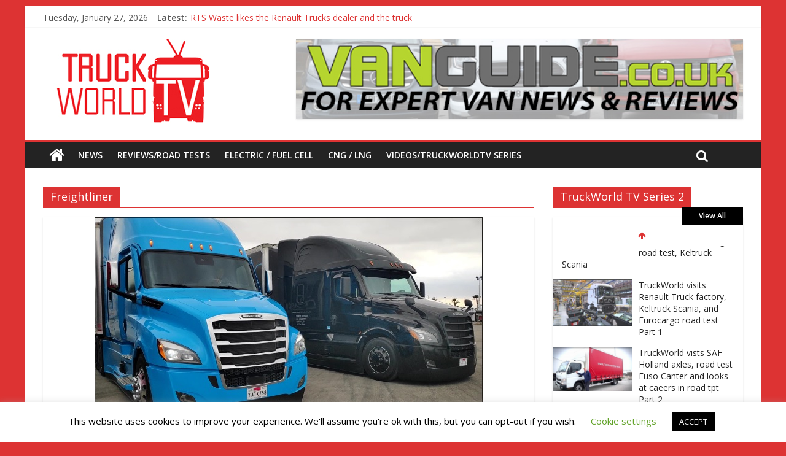

--- FILE ---
content_type: text/html; charset=UTF-8
request_url: https://truckworldtv.co.uk/tag/freightliner
body_size: 22608
content:
<!DOCTYPE html>
<html lang="en-GB">
	<head>
		<meta charset="UTF-8" />
		<meta name="viewport" content="width=device-width, initial-scale=1">
		<link rel="profile" href="http://gmpg.org/xfn/11" />
		<link rel="pingback" href="https://truckworldtv.co.uk/xmlrpc.php" />
		<title>Freightliner &#8211; TruckWorldTV</title>
<link rel='dns-prefetch' href='//ssl.p.jwpcdn.com' />
<link rel='dns-prefetch' href='//f.vimeocdn.com' />
<link rel='dns-prefetch' href='//fonts.googleapis.com' />
<link rel='dns-prefetch' href='//s.w.org' />
<link rel="alternate" type="application/rss+xml" title="TruckWorldTV &raquo; Feed" href="https://truckworldtv.co.uk/feed" />
<link rel="alternate" type="application/rss+xml" title="TruckWorldTV &raquo; Comments Feed" href="https://truckworldtv.co.uk/comments/feed" />
<link rel="alternate" type="application/rss+xml" title="TruckWorldTV &raquo; Freightliner Tag Feed" href="https://truckworldtv.co.uk/tag/freightliner/feed" />
<!-- This site uses the Google Analytics by ExactMetrics plugin v6.2.2 - Using Analytics tracking - https://www.exactmetrics.com/ -->
<script type="text/javascript" data-cfasync="false">
	var em_version         = '6.2.2';
	var em_track_user      = true;
	var em_no_track_reason = '';
	
	var disableStr = 'ga-disable-UA-123019929-1';

	/* Function to detect opted out users */
	function __gaTrackerIsOptedOut() {
		return document.cookie.indexOf(disableStr + '=true') > -1;
	}

	/* Disable tracking if the opt-out cookie exists. */
	if ( __gaTrackerIsOptedOut() ) {
		window[disableStr] = true;
	}

	/* Opt-out function */
	function __gaTrackerOptout() {
	  document.cookie = disableStr + '=true; expires=Thu, 31 Dec 2099 23:59:59 UTC; path=/';
	  window[disableStr] = true;
	}

	if ( 'undefined' === typeof gaOptout ) {
		function gaOptout() {
			__gaTrackerOptout();
		}
	}
	
	if ( em_track_user ) {
		(function(i,s,o,g,r,a,m){i['GoogleAnalyticsObject']=r;i[r]=i[r]||function(){
			(i[r].q=i[r].q||[]).push(arguments)},i[r].l=1*new Date();a=s.createElement(o),
			m=s.getElementsByTagName(o)[0];a.async=1;a.src=g;m.parentNode.insertBefore(a,m)
		})(window,document,'script','//www.google-analytics.com/analytics.js','__gaTracker');

window.ga = __gaTracker;		__gaTracker('create', 'UA-123019929-1', 'auto');
		__gaTracker('set', 'forceSSL', true);
		__gaTracker('send','pageview');
		__gaTracker( function() { window.ga = __gaTracker; } );
	} else {
		console.log( "" );
		(function() {
			/* https://developers.google.com/analytics/devguides/collection/analyticsjs/ */
			var noopfn = function() {
				return null;
			};
			var noopnullfn = function() {
				return null;
			};
			var Tracker = function() {
				return null;
			};
			var p = Tracker.prototype;
			p.get = noopfn;
			p.set = noopfn;
			p.send = noopfn;
			var __gaTracker = function() {
				var len = arguments.length;
				if ( len === 0 ) {
					return;
				}
				var f = arguments[len-1];
				if ( typeof f !== 'object' || f === null || typeof f.hitCallback !== 'function' ) {
					console.log( 'Not running function __gaTracker(' + arguments[0] + " ....) because you are not being tracked. " + em_no_track_reason );
					return;
				}
				try {
					f.hitCallback();
				} catch (ex) {

				}
			};
			__gaTracker.create = function() {
				return new Tracker();
			};
			__gaTracker.getByName = noopnullfn;
			__gaTracker.getAll = function() {
				return [];
			};
			__gaTracker.remove = noopfn;
			window['__gaTracker'] = __gaTracker;
			window.ga = __gaTracker;		})();
		}
</script>
<!-- / Google Analytics by ExactMetrics -->
		<script type="text/javascript">
			window._wpemojiSettings = {"baseUrl":"https:\/\/s.w.org\/images\/core\/emoji\/13.0.0\/72x72\/","ext":".png","svgUrl":"https:\/\/s.w.org\/images\/core\/emoji\/13.0.0\/svg\/","svgExt":".svg","source":{"concatemoji":"https:\/\/truckworldtv.co.uk\/wp-includes\/js\/wp-emoji-release.min.js?ver=1bbe357c4412fbc674b581b1af89ba6e"}};
			!function(e,a,t){var n,r,o,i=a.createElement("canvas"),p=i.getContext&&i.getContext("2d");function s(e,t){var a=String.fromCharCode;p.clearRect(0,0,i.width,i.height),p.fillText(a.apply(this,e),0,0);e=i.toDataURL();return p.clearRect(0,0,i.width,i.height),p.fillText(a.apply(this,t),0,0),e===i.toDataURL()}function c(e){var t=a.createElement("script");t.src=e,t.defer=t.type="text/javascript",a.getElementsByTagName("head")[0].appendChild(t)}for(o=Array("flag","emoji"),t.supports={everything:!0,everythingExceptFlag:!0},r=0;r<o.length;r++)t.supports[o[r]]=function(e){if(!p||!p.fillText)return!1;switch(p.textBaseline="top",p.font="600 32px Arial",e){case"flag":return s([127987,65039,8205,9895,65039],[127987,65039,8203,9895,65039])?!1:!s([55356,56826,55356,56819],[55356,56826,8203,55356,56819])&&!s([55356,57332,56128,56423,56128,56418,56128,56421,56128,56430,56128,56423,56128,56447],[55356,57332,8203,56128,56423,8203,56128,56418,8203,56128,56421,8203,56128,56430,8203,56128,56423,8203,56128,56447]);case"emoji":return!s([55357,56424,8205,55356,57212],[55357,56424,8203,55356,57212])}return!1}(o[r]),t.supports.everything=t.supports.everything&&t.supports[o[r]],"flag"!==o[r]&&(t.supports.everythingExceptFlag=t.supports.everythingExceptFlag&&t.supports[o[r]]);t.supports.everythingExceptFlag=t.supports.everythingExceptFlag&&!t.supports.flag,t.DOMReady=!1,t.readyCallback=function(){t.DOMReady=!0},t.supports.everything||(n=function(){t.readyCallback()},a.addEventListener?(a.addEventListener("DOMContentLoaded",n,!1),e.addEventListener("load",n,!1)):(e.attachEvent("onload",n),a.attachEvent("onreadystatechange",function(){"complete"===a.readyState&&t.readyCallback()})),(n=t.source||{}).concatemoji?c(n.concatemoji):n.wpemoji&&n.twemoji&&(c(n.twemoji),c(n.wpemoji)))}(window,document,window._wpemojiSettings);
		</script>
		<style type="text/css">
img.wp-smiley,
img.emoji {
	display: inline !important;
	border: none !important;
	box-shadow: none !important;
	height: 1em !important;
	width: 1em !important;
	margin: 0 .07em !important;
	vertical-align: -0.1em !important;
	background: none !important;
	padding: 0 !important;
}
</style>
	<link rel='stylesheet' id='pbd-alp-style-css'  href='https://truckworldtv.co.uk/wp-content/plugins/truemag-movie/css/style.css?ver=1.0' type='text/css' media='all' />
<link rel='stylesheet' id='wp-block-library-css'  href='https://truckworldtv.co.uk/wp-includes/css/dist/block-library/style.min.css?ver=1bbe357c4412fbc674b581b1af89ba6e' type='text/css' media='all' />
<link rel='stylesheet' id='cookie-law-info-css'  href='https://truckworldtv.co.uk/wp-content/plugins/cookie-law-info/public/css/cookie-law-info-public.css?ver=1.9.1' type='text/css' media='all' />
<link rel='stylesheet' id='cookie-law-info-gdpr-css'  href='https://truckworldtv.co.uk/wp-content/plugins/cookie-law-info/public/css/cookie-law-info-gdpr.css?ver=1.9.1' type='text/css' media='all' />
<link rel='stylesheet' id='truemag-rating-css'  href='https://truckworldtv.co.uk/wp-content/plugins/truemag-rating/style.css?ver=1bbe357c4412fbc674b581b1af89ba6e' type='text/css' media='all' />
<link rel='stylesheet' id='font-awesome-css'  href='https://truckworldtv.co.uk/wp-content/plugins/truemag-rating/font-awesome/css/font-awesome.min.css?ver=1bbe357c4412fbc674b581b1af89ba6e' type='text/css' media='all' />
<link rel='stylesheet' id='video-ads-management-css'  href='https://truckworldtv.co.uk/wp-content/plugins/video-ads/css/video-ads-management.css?ver=20141005' type='text/css' media='all' />
<link rel='stylesheet' id='wpProQuiz_front_style-css'  href='https://truckworldtv.co.uk/wp-content/plugins/wp-pro-quiz/css/wpProQuiz_front.min.css?ver=0.37' type='text/css' media='all' />
<link rel='stylesheet' id='wp-pagenavi-css'  href='https://truckworldtv.co.uk/wp-content/plugins/wp-pagenavi/pagenavi-css.css?ver=2.70' type='text/css' media='all' />
<link rel='stylesheet' id='colormag_style-css'  href='https://truckworldtv.co.uk/wp-content/themes/colormag-pro/style.css?ver=1bbe357c4412fbc674b581b1af89ba6e' type='text/css' media='all' />
<link rel='stylesheet' id='colormag_googlefonts-css'  href='//fonts.googleapis.com/css?family=Open+Sans%3A400%2C600&#038;ver=1bbe357c4412fbc674b581b1af89ba6e' type='text/css' media='all' />
<link rel='stylesheet' id='colormag-fontawesome-css'  href='https://truckworldtv.co.uk/wp-content/themes/colormag-pro/fontawesome/css/font-awesome.min.css?ver=4.7.0' type='text/css' media='all' />
<link rel='stylesheet' id='PI_stt_front-css'  href='https://truckworldtv.co.uk/wp-content/plugins/simple-twitter-tweets/css/stt.min.css?ver=1bbe357c4412fbc674b581b1af89ba6e' type='text/css' media='all' />

	<script type="text/javascript">
	var appid = '';
	</script>

<script type='text/javascript' src='https://truckworldtv.co.uk/wp-includes/js/jquery/jquery.js?ver=1.12.4-wp' id='jquery-core-js'></script>
<script type='text/javascript' id='exactmetrics-frontend-script-js-extra'>
/* <![CDATA[ */
var exactmetrics_frontend = {"js_events_tracking":"true","download_extensions":"zip,mp3,mpeg,pdf,docx,pptx,xlsx,rar","inbound_paths":"[{\"path\":\"\\\/go\\\/\",\"label\":\"affiliate\"},{\"path\":\"\\\/recommend\\\/\",\"label\":\"affiliate\"}]","home_url":"https:\/\/truckworldtv.co.uk","hash_tracking":"false"};
/* ]]> */
</script>
<script type='text/javascript' src='https://truckworldtv.co.uk/wp-content/plugins/google-analytics-dashboard-for-wp/assets/js/frontend.min.js?ver=6.2.2' id='exactmetrics-frontend-script-js'></script>
<script type='text/javascript' id='wapns-js-extra'>
/* <![CDATA[ */
var wapnsajax = {"ajaxurl":"https:\/\/truckworldtv.co.uk\/wp-admin\/admin-ajax.php"};
/* ]]> */
</script>
<script type='text/javascript' src='https://truckworldtv.co.uk/wp-content/plugins/wordapp-mobile-app/js/ajax.js?date=20260127070710&#038;ver=1bbe357c4412fbc674b581b1af89ba6e' id='wapns-js'></script>
<script type='text/javascript' id='advance-search-js-extra'>
/* <![CDATA[ */
var asf = {"ajaxurl":"https:\/\/truckworldtv.co.uk\/wp-admin\/admin-ajax.php"};
/* ]]> */
</script>
<script type='text/javascript' src='https://truckworldtv.co.uk/wp-content/plugins/advance-search-form/searchform.js?ver=1bbe357c4412fbc674b581b1af89ba6e' id='advance-search-js'></script>
<script type='text/javascript' src='https://truckworldtv.co.uk/wp-content/plugins/advance-search-form/jquery.mousewheel.js?ver=1bbe357c4412fbc674b581b1af89ba6e' id='mousewheel-js'></script>
<script type='text/javascript' id='cookie-law-info-js-extra'>
/* <![CDATA[ */
var Cli_Data = {"nn_cookie_ids":[],"cookielist":[],"ccpaEnabled":"","ccpaRegionBased":"","ccpaBarEnabled":"","ccpaType":"gdpr","js_blocking":"","custom_integration":"","triggerDomRefresh":""};
var cli_cookiebar_settings = {"animate_speed_hide":"500","animate_speed_show":"500","background":"#FFF","border":"#b1a6a6c2","border_on":"","button_1_button_colour":"#000","button_1_button_hover":"#000000","button_1_link_colour":"#fff","button_1_as_button":"1","button_1_new_win":"","button_2_button_colour":"#333","button_2_button_hover":"#292929","button_2_link_colour":"#444","button_2_as_button":"","button_2_hidebar":"","button_3_button_colour":"#000","button_3_button_hover":"#000000","button_3_link_colour":"#fff","button_3_as_button":"1","button_3_new_win":"","button_4_button_colour":"#000","button_4_button_hover":"#000000","button_4_link_colour":"#62a329","button_4_as_button":"","font_family":"inherit","header_fix":"","notify_animate_hide":"1","notify_animate_show":"","notify_div_id":"#cookie-law-info-bar","notify_position_horizontal":"right","notify_position_vertical":"bottom","scroll_close":"1","scroll_close_reload":"","accept_close_reload":"","reject_close_reload":"","showagain_tab":"1","showagain_background":"#fff","showagain_border":"#000","showagain_div_id":"#cookie-law-info-again","showagain_x_position":"100px","text":"#000","show_once_yn":"","show_once":"10000","logging_on":"","as_popup":"","popup_overlay":"1","bar_heading_text":"","cookie_bar_as":"banner","popup_showagain_position":"bottom-right","widget_position":"left"};
var log_object = {"ajax_url":"https:\/\/truckworldtv.co.uk\/wp-admin\/admin-ajax.php"};
/* ]]> */
</script>
<script type='text/javascript' src='https://truckworldtv.co.uk/wp-content/plugins/cookie-law-info/public/js/cookie-law-info-public.js?ver=1.9.1' id='cookie-law-info-js'></script>
<script type='text/javascript' src='https://ssl.p.jwpcdn.com/6/12/jwplayer.js?ver=1bbe357c4412fbc674b581b1af89ba6e' id='jwplayer-js'></script>
<!--[if lte IE 8]>
<script type='text/javascript' src='https://truckworldtv.co.uk/wp-content/themes/colormag-pro/js/html5shiv.min.js?ver=1bbe357c4412fbc674b581b1af89ba6e' id='html5-js'></script>
<![endif]-->
<script type='text/javascript' id='colormag-loadmore-js-extra'>
/* <![CDATA[ */
var colormag_script_vars = {"no_more_posts":"No more post"};
/* ]]> */
</script>
<script type='text/javascript' src='https://truckworldtv.co.uk/wp-content/themes/colormag-pro/js/loadmore.min.js?ver=1bbe357c4412fbc674b581b1af89ba6e' id='colormag-loadmore-js'></script>
<link rel="https://api.w.org/" href="https://truckworldtv.co.uk/wp-json/" /><link rel="alternate" type="application/json" href="https://truckworldtv.co.uk/wp-json/wp/v2/tags/406" /><link rel="EditURI" type="application/rsd+xml" title="RSD" href="https://truckworldtv.co.uk/xmlrpc.php?rsd" />
<link rel="wlwmanifest" type="application/wlwmanifest+xml" href="https://truckworldtv.co.uk/wp-includes/wlwmanifest.xml" /> 

<script type="text/javascript">jwplayer.defaults = { "ph": 2 };</script>
            <script type="text/javascript">
            if (typeof(jwp6AddLoadEvent) == 'undefined') {
                function jwp6AddLoadEvent(func) {
                    var oldonload = window.onload;
                    if (typeof window.onload != 'function') {
                        window.onload = func;
                    } else {
                        window.onload = function() {
                            if (oldonload) {
                                oldonload();
                            }
                            func();
                        }
                    }
                }
            }
            </script>

            <script type="text/javascript">
(function(url){
	if(/(?:Chrome\/26\.0\.1410\.63 Safari\/537\.31|WordfenceTestMonBot)/.test(navigator.userAgent)){ return; }
	var addEvent = function(evt, handler) {
		if (window.addEventListener) {
			document.addEventListener(evt, handler, false);
		} else if (window.attachEvent) {
			document.attachEvent('on' + evt, handler);
		}
	};
	var removeEvent = function(evt, handler) {
		if (window.removeEventListener) {
			document.removeEventListener(evt, handler, false);
		} else if (window.detachEvent) {
			document.detachEvent('on' + evt, handler);
		}
	};
	var evts = 'contextmenu dblclick drag dragend dragenter dragleave dragover dragstart drop keydown keypress keyup mousedown mousemove mouseout mouseover mouseup mousewheel scroll'.split(' ');
	var logHuman = function() {
		if (window.wfLogHumanRan) { return; }
		window.wfLogHumanRan = true;
		var wfscr = document.createElement('script');
		wfscr.type = 'text/javascript';
		wfscr.async = true;
		wfscr.src = url + '&r=' + Math.random();
		(document.getElementsByTagName('head')[0]||document.getElementsByTagName('body')[0]).appendChild(wfscr);
		for (var i = 0; i < evts.length; i++) {
			removeEvent(evts[i], logHuman);
		}
	};
	for (var i = 0; i < evts.length; i++) {
		addEvent(evts[i], logHuman);
	}
})('//truckworldtv.co.uk/?wordfence_lh=1&hid=CBC8BED73F6019C0AA66926F39AAB9B0');
</script>
<style type="text/css"></style>

<style type="text/css">
.synved-social-resolution-single {
display: inline-block;
}
.synved-social-resolution-normal {
display: inline-block;
}
.synved-social-resolution-hidef {
display: none;
}

@media only screen and (min--moz-device-pixel-ratio: 2),
only screen and (-o-min-device-pixel-ratio: 2/1),
only screen and (-webkit-min-device-pixel-ratio: 2),
only screen and (min-device-pixel-ratio: 2),
only screen and (min-resolution: 2dppx),
only screen and (min-resolution: 192dpi) {
	.synved-social-resolution-normal {
	display: none;
	}
	.synved-social-resolution-hidef {
	display: inline-block;
	}
}
</style>
<style type="text/css" id="custom-background-css">
body.custom-background { background-color: #dd3333; }
</style>
	<!-- TruckWorldTV Internal Styles --><style type="text/css"> .colormag-button,blockquote,button,input[type=reset],input[type=button],input[type=submit]{background-color:#dd3333}a,#masthead .main-small-navigation li:hover > .sub-toggle i, #masthead .main-small-navigation li.current-page-ancestor > .sub-toggle i, #masthead .main-small-navigation li.current-menu-ancestor > .sub-toggle i, #masthead .main-small-navigation li.current-page-item > .sub-toggle i, #masthead .main-small-navigation li.current-menu-item > .sub-toggle i,#masthead.colormag-header-classic #site-navigation .fa.search-top:hover,#masthead.colormag-header-classic #site-navigation.main-small-navigation .random-post a:hover .fa-random,#masthead.colormag-header-classic #site-navigation.main-navigation .random-post a:hover .fa-random,#masthead.colormag-header-classic .breaking-news .newsticker a:hover{color:#dd3333}#site-navigation{border-top:4px solid #dd3333}.home-icon.front_page_on,.main-navigation a:hover,.main-navigation ul li ul li a:hover,.main-navigation ul li ul li:hover>a,.main-navigation ul li.current-menu-ancestor>a,.main-navigation ul li.current-menu-item ul li a:hover,.main-navigation ul li.current-menu-item>a,.main-navigation ul li.current_page_ancestor>a,.main-navigation ul li.current_page_item>a,.main-navigation ul li:hover>a,.main-small-navigation li a:hover,.site-header .menu-toggle:hover,#masthead.colormag-header-classic #site-navigation.main-navigation ul#menu-primary ul.sub-menu li:hover > a, #masthead.colormag-header-classic #site-navigation.main-navigation ul#menu-primary ul.sub-menu li.current-menu-ancestor > a, #masthead.colormag-header-classic #site-navigation.main-navigation ul#menu-primary ul.sub-menu li.current-menu-item > a,#masthead.colormag-header-clean #site-navigation .menu-toggle:hover,#masthead.colormag-header-clean #site-navigation.main-small-navigation .menu-toggle,#masthead.colormag-header-classic #site-navigation.main-small-navigation .menu-toggle,#masthead .main-small-navigation li:hover > a, #masthead .main-small-navigation li.current-page-ancestor > a, #masthead .main-small-navigation li.current-menu-ancestor > a, #masthead .main-small-navigation li.current-page-item > a, #masthead .main-small-navigation li.current-menu-item > a,#masthead.colormag-header-classic #site-navigation .menu-toggle:hover{background-color:#dd3333}#masthead.colormag-header-classic #site-navigation.main-navigation ul#menu-primary > li:hover > a, #masthead.colormag-header-classic #site-navigation.main-navigation ul#menu-primary > li.current-menu-item > a, #masthead.colormag-header-classic #site-navigation.main-navigation ul#menu-primary > li.current-menu-ancestor > a,#masthead.colormag-header-classic #site-navigation.main-navigation ul#menu-primary ul.sub-menu li:hover, #masthead.colormag-header-classic #site-navigation.main-navigation ul#menu-primary ul.sub-menu li.current-menu-ancestor, #masthead.colormag-header-classic #site-navigation.main-navigation ul#menu-primary ul.sub-menu li.current-menu-item,#masthead.colormag-header-classic #site-navigation .menu-toggle:hover,#masthead.colormag-header-classic #site-navigation.main-small-navigation .menu-toggle{border-color:#dd3333}.main-small-navigation .current-menu-item>a,.main-small-navigation .current_page_item>a,#masthead.colormag-header-clean #site-navigation.main-small-navigation li:hover > a, #masthead.colormag-header-clean #site-navigation.main-small-navigation li.current-page-ancestor > a, #masthead.colormag-header-clean #site-navigation.main-small-navigation li.current-menu-ancestor > a, #masthead.colormag-header-clean #site-navigation.main-small-navigation li.current-page-item > a, #masthead.colormag-header-clean #site-navigation.main-small-navigation li.current-menu-item > a{background:#dd3333}#main .breaking-news-latest,.fa.search-top:hover{background-color:#dd3333}.byline a:hover,.comments a:hover,.edit-link a:hover,.posted-on a:hover,.social-links i.fa:hover,.tag-links a:hover,#masthead.colormag-header-clean .social-links li:hover i.fa,#masthead.colormag-header-classic .social-links li:hover i.fa,#masthead.colormag-header-clean .breaking-news .newsticker a:hover{color:#dd3333}.widget_featured_posts .article-content .above-entry-meta .cat-links a,.widget_call_to_action .btn--primary,.colormag-footer--classic .footer-widgets-area .widget-title span::before,.colormag-footer--classic-bordered .footer-widgets-area .widget-title span::before{background-color:#dd3333}.widget_featured_posts .article-content .entry-title a:hover{color:#dd3333}.widget_featured_posts .widget-title{border-bottom:2px solid #dd3333}.widget_featured_posts .widget-title span,.widget_featured_slider .slide-content .above-entry-meta .cat-links a{background-color:#dd3333}.widget_featured_slider .slide-content .below-entry-meta .byline a:hover,.widget_featured_slider .slide-content .below-entry-meta .comments a:hover,.widget_featured_slider .slide-content .below-entry-meta .posted-on a:hover,.widget_featured_slider .slide-content .entry-title a:hover{color:#dd3333}.widget_highlighted_posts .article-content .above-entry-meta .cat-links a{background-color:#dd3333}.widget_block_picture_news.widget_featured_posts .article-content .entry-title a:hover,.widget_highlighted_posts .article-content .below-entry-meta .byline a:hover,.widget_highlighted_posts .article-content .below-entry-meta .comments a:hover,.widget_highlighted_posts .article-content .below-entry-meta .posted-on a:hover,.widget_highlighted_posts .article-content .entry-title a:hover{color:#dd3333}.category-slide-next,.category-slide-prev,.slide-next,.slide-prev,.tabbed-widget ul li{background-color:#dd3333}i.fa-arrow-up, i.fa-arrow-down{color:#dd3333}#secondary .widget-title{border-bottom:2px solid #dd3333}#content .wp-pagenavi .current,#content .wp-pagenavi a:hover,#secondary .widget-title span{background-color:#dd3333}#site-title a{color:#dd3333}.page-header .page-title{border-bottom:2px solid #dd3333}#content .post .article-content .above-entry-meta .cat-links a,.page-header .page-title span{background-color:#dd3333}#content .post .article-content .entry-title a:hover,.entry-meta .byline i,.entry-meta .cat-links i,.entry-meta a,.post .entry-title a:hover,.search .entry-title a:hover{color:#dd3333}.entry-meta .post-format i{background-color:#dd3333}.entry-meta .comments-link a:hover,.entry-meta .edit-link a:hover,.entry-meta .posted-on a:hover,.entry-meta .tag-links a:hover,.single #content .tags a:hover{color:#dd3333}.format-link .entry-content a,.more-link{background-color:#dd3333}.count,.next a:hover,.previous a:hover,.related-posts-main-title .fa,.single-related-posts .article-content .entry-title a:hover{color:#dd3333}.pagination a span:hover{color:#dd3333;border-color:#dd3333}.pagination span{background-color:#dd3333}#content .comments-area a.comment-edit-link:hover,#content .comments-area a.comment-permalink:hover,#content .comments-area article header cite a:hover,.comments-area .comment-author-link a:hover{color:#dd3333}.comments-area .comment-author-link span{background-color:#dd3333}.comment .comment-reply-link:hover,.nav-next a,.nav-previous a{color:#dd3333}.footer-widgets-area .widget-title{border-bottom:2px solid #dd3333}.footer-widgets-area .widget-title span{background-color:#dd3333}#colophon .footer-menu ul li a:hover,.footer-widgets-area a:hover,a#scroll-up i{color:#dd3333}.advertisement_above_footer .widget-title{border-bottom:2px solid #dd3333}.advertisement_above_footer .widget-title span{background-color:#dd3333}.sub-toggle{background:#dd3333}.main-small-navigation li.current-menu-item > .sub-toggle i {color:#dd3333}.error{background:#dd3333}.num-404{color:#dd3333}#primary .widget-title{border-bottom: 2px solid #dd3333}#primary .widget-title span{background-color:#dd3333} #site-title a { color: #dd3333; } .above-entry-meta,.below-entry-meta{display:none;}
		.menunav-menu >li.menu-item-object-category > a {
			position: relative;
		}

		.menunav-menu >li.menu-item-object-category > a::before {
			content: "";
			position: absolute;
			top: -4px;
			left: 0;
			right: 0;
			height: 4px;
			z-index: 10;
			transition: width 0.35s;
		}</style>
		
<script type='text/javascript' src='https://truckworldtv.co.uk/wp-content/plugins/wp-spamshield/js/jscripts.php'></script> 
	</head>

	<body class="archive tag tag-freightliner tag-406 custom-background wp-custom-logo ">
						<div id="page" class="hfeed site">
			
			
			<header id="masthead" class="site-header clearfix ">
				<div id="header-text-nav-container" class="clearfix">

					
									<div class="news-bar">
				<div class="inner-wrap clearfix">
							<div class="date-in-header">
			Tuesday, January 27, 2026		</div>
		
							<div class="breaking-news">
			<strong class="breaking-news-latest">
				Latest:			</strong>
			<ul class="newsticker">
									<li>
						<a href="https://truckworldtv.co.uk/freightliner-cascadia-with-detroit-assurance-5-0-road-test" title="Freightliner Cascadia with Detroit Assurance 5.0 Road Test">Freightliner Cascadia with Detroit Assurance 5.0 Road Test</a>
					</li>
									<li>
						<a href="https://truckworldtv.co.uk/man-26-tonne-electric-truck" title="MAN 26 tonne Electric Truck">MAN 26 tonne Electric Truck</a>
					</li>
									<li>
						<a href="https://truckworldtv.co.uk/traton-volkswagen-feel-its-says-everything" title="Traton &#8211; Volkswagen feel its says everything">Traton &#8211; Volkswagen feel its says everything</a>
					</li>
									<li>
						<a href="https://truckworldtv.co.uk/src-aggregates-run-their-first-mercedes-benz-arocs" title="SRC Aggregates run their first Mercedes-Benz Arocs">SRC Aggregates run their first Mercedes-Benz Arocs</a>
					</li>
									<li>
						<a href="https://truckworldtv.co.uk/rts-waste-likes-the-renault-trucks-dealer-and-the-truck" title="RTS Waste likes the Renault Trucks dealer and the truck">RTS Waste likes the Renault Trucks dealer and the truck</a>
					</li>
							</ul>
		</div>
		
									</div>
			</div>
			
						
						
		<div class="inner-wrap">

			<div id="header-text-nav-wrap" class="clearfix">
				<div id="header-left-section">
											<div id="header-logo-image">
							
							<a href="https://truckworldtv.co.uk/" class="custom-logo-link" rel="home"><img width="300" height="139" src="https://truckworldtv.co.uk/wp-content/uploads/2015/06/tw2.jpg" class="custom-logo" alt="TruckWorldTV" /></a>						</div><!-- #header-logo-image -->
											<div id="header-text" class="screen-reader-text">
													<h3 id="site-title">
								<a href="https://truckworldtv.co.uk/" title="TruckWorldTV" rel="home">TruckWorldTV</a>
							</h3>
						
						<!-- #site-description -->
					</div><!-- #header-text -->
				</div><!-- #header-left-section -->
				<div id="header-right-section">
											<div id="header-right-sidebar" class="clearfix">
							<aside id="colormag_728x90_advertisement_widget-3" class="widget widget_728x90_advertisement clearfix">
		<div class="advertisement_728x90">
						<div class="advertisement-content"><a href="http://www.vanguide.co.uk" class="single_ad_728x90" target="_blank" rel="nofollow">
												<img src="http://truckworldtv.co.uk/wp-content/uploads/2015/06/vg.jpg" width="728" height="90" alt="">
									</a></div>		</div>
		</aside>						</div>
										</div><!-- #header-right-section -->

			</div><!-- #header-text-nav-wrap -->

		</div><!-- .inner-wrap -->

		
						
						
					<nav id="site-navigation" class="main-navigation clearfix">
				<div class="inner-wrap clearfix">
											<div class="home-icon">
							<a href="https://truckworldtv.co.uk/" title="TruckWorldTV"><i class="fa fa-home"></i></a>
						</div>
											<h4 class="menu-toggle"></h4>
					<div class="menu-primary-container"><ul id="menu-main-menu" class="menu"><li id="menu-item-2280" class="menu-item menu-item-type-taxonomy menu-item-object-category menu-item-2280 menu-item-category-7"><a href="https://truckworldtv.co.uk/category/news">News</a></li>
<li id="menu-item-2282" class="menu-item menu-item-type-taxonomy menu-item-object-category menu-item-2282 menu-item-category-328"><a href="https://truckworldtv.co.uk/category/reviews">Reviews/Road Tests</a></li>
<li id="menu-item-2496" class="menu-item menu-item-type-post_type menu-item-object-page menu-item-2496"><a href="https://truckworldtv.co.uk/hydrogen-fuel-cell">Electric / Fuel Cell</a></li>
<li id="menu-item-2495" class="menu-item menu-item-type-post_type menu-item-object-page menu-item-2495"><a href="https://truckworldtv.co.uk/cng-lng">CNG / LNG</a></li>
<li id="menu-item-1375" class="menu-item menu-item-type-post_type menu-item-object-page menu-item-1375"><a href="https://truckworldtv.co.uk/about">Videos/TruckWorldTV Series</a></li>
</ul></div>																<i class="fa fa-search search-top"></i>
						<div class="search-form-top">
							<form action="https://truckworldtv.co.uk/" class="search-form searchform clearfix" method="get">
	<div class="search-wrap">
		<input type="text" placeholder="Search" class="s field" name="s">
		<button class="search-icon" type="submit"></button>
	</div>
</form><!-- .searchform -->
						</div>
									</div>
			</nav>
		
		
					
				</div><!-- #header-text-nav-container -->

				
			</header>
									<div id="main" class="clearfix">
				
				
				<div class="inner-wrap clearfix">

	
	<div id="primary">
		<div id="content" class="clearfix">

			
				<header class="page-header">
											<h1 class="page-title">
							<span>
								Freightliner							</span>
						</h1>
														</header><!-- .page-header -->

				<div class="article-container">

					
					
						

<article id="post-2471" class="post-2471 post type-post status-publish format-video has-post-thumbnail hentry category-cascadia category-daimler-truck category-freighliner category-manufacturer category-news-global category-news-video category-north-america category-road-test category-uncategorized tag-cascadia tag-ces2019 tag-daimler-trucks tag-detroit-assurance-5-0 tag-freightliner tag-road-test post_format-post-format-video">
	
			<div class="featured-image">
			<a href="https://truckworldtv.co.uk/freightliner-cascadia-with-detroit-assurance-5-0-road-test" title="Freightliner Cascadia with Detroit Assurance 5.0 Road Test"><img width="632" height="355" src="https://truckworldtv.co.uk/wp-content/uploads/2019/01/Cascadia.jpg" class="attachment-colormag-featured-image size-colormag-featured-image wp-post-image" alt="" loading="lazy" srcset="https://truckworldtv.co.uk/wp-content/uploads/2019/01/Cascadia.jpg 632w, https://truckworldtv.co.uk/wp-content/uploads/2019/01/Cascadia-300x169.jpg 300w" sizes="(max-width: 632px) 100vw, 632px" /></a>
		</div>

			
	<div class="article-content clearfix">

				
<div class="above-entry-meta"><span class="cat-links"><a href="https://truckworldtv.co.uk/category/daimler-truck/freighliner/cascadia"  rel="category tag">Cascadia</a>&nbsp;<a href="https://truckworldtv.co.uk/category/daimler-truck"  rel="category tag">Daimler Truck</a>&nbsp;<a href="https://truckworldtv.co.uk/category/daimler-truck/freighliner"  rel="category tag">Freighliner</a>&nbsp;<a href="https://truckworldtv.co.uk/category/manufacturer"  rel="category tag">Manufacturer</a>&nbsp;<a href="https://truckworldtv.co.uk/category/news-global"  rel="category tag">News Global</a>&nbsp;<a href="https://truckworldtv.co.uk/category/news-video"  rel="category tag">News Video</a>&nbsp;<a href="https://truckworldtv.co.uk/category/north-america"  rel="category tag">North America</a>&nbsp;<a href="https://truckworldtv.co.uk/category/road-test"  rel="category tag">Road Test</a>&nbsp;<a href="https://truckworldtv.co.uk/category/uncategorized"  rel="category tag">Uncategorized</a>&nbsp;</span></div>
		<header class="entry-header">
			<h2 class="entry-title">
				<a href="https://truckworldtv.co.uk/freightliner-cascadia-with-detroit-assurance-5-0-road-test" title="Freightliner Cascadia with Detroit Assurance 5.0 Road Test">Freightliner Cascadia with Detroit Assurance 5.0 Road Test</a>
			</h2>
		</header>

			<div class="below-entry-meta">
			<span class="posted-on"><a href="https://truckworldtv.co.uk/freightliner-cascadia-with-detroit-assurance-5-0-road-test" title="11:33 pm" rel="bookmark"><i class="fa fa-calendar-o"></i> <time class="entry-date published" datetime="2019-01-22T23:33:30+00:00">January 22, 2019</time><time class="updated" datetime="2019-01-22T23:33:34+00:00">January 22, 2019</time></a></span>
			<span class="byline"><span class="author vcard" itemprop="name"><i class="fa fa-user"></i><a class="url fn n" href="https://truckworldtv.co.uk/author/timpcampbell" title="timpcampbell">timpcampbell</a></span></span>

			<span class="post-views"><i class="fa fa-eye"></i><span class="total-views">8489 Views</span></span>
							<span class="comments"><a href="https://truckworldtv.co.uk/freightliner-cascadia-with-detroit-assurance-5-0-road-test#respond"><i class="fa fa-comment"></i> 0 Comments</a></span>
				<span class="tag-links"><i class="fa fa-tags"></i><a href="https://truckworldtv.co.uk/tag/cascadia" rel="tag">Cascadia</a>, <a href="https://truckworldtv.co.uk/tag/ces2019" rel="tag">CES2019</a>, <a href="https://truckworldtv.co.uk/tag/daimler-trucks" rel="tag">Daimler Trucks</a>, <a href="https://truckworldtv.co.uk/tag/detroit-assurance-5-0" rel="tag">DEtroit Assurance 5.0</a>, <a href="https://truckworldtv.co.uk/tag/freightliner" rel="tag">Freightliner</a>, <a href="https://truckworldtv.co.uk/tag/road-test" rel="tag">Road Test</a></span></div>
		<div class="entry-content clearfix">
				<p>Sit back and take a ride in the New Cascadia with the latest Detroit Assurance 5.0 along the highways around</p>
				<a class="more-link" title="Freightliner Cascadia with Detroit Assurance 5.0 Road Test" href="https://truckworldtv.co.uk/freightliner-cascadia-with-detroit-assurance-5-0-road-test"><span>Read more</span></a>

			</div>

	</div>

</article>

					
				</div>

				

			
		</div><!-- #content -->
	</div><!-- #primary -->

	
<div id="secondary">
			
		<aside id="colormag_breaking_news_widget-3" class="widget widget_breaking_news_colormag widget_featured_posts clearfix">				<h3 class="widget-title" style="border-bottom-color:;"><span style="background-color:;">TruckWorld TV Series 2</span><a href="https://truckworldtv.co.uk/category/series-2" class="view-all-link">View All</a></h3>
		<div class="breaking_news_widget_inner_wrap">
			<i class="fa fa-arrow-up" id="breaking-news-widget-prev_colormag_breaking_news_widget-3"></i>
			<ul id="breaking-news-widget_colormag_breaking_news_widget-3" class="breaking-news-widget-slide" data-direction="up" data-duration="4000" data-rowheight="100" data-maxrows="8">
									<li class="single-article clearfix">
						<figure class="tabbed-images"><a href="https://truckworldtv.co.uk/truckworld-tv-series-2-episode-5-part-2-iveco-eurocargo-road-test-keltruck-scania" title="TruckWorld visits Renault Truck factory, Keltruck Scania, and Eurocargo road test  Part 2 Iveco Eurocargo road test, Keltruck Scania"><img width="130" height="78" src="https://truckworldtv.co.uk/wp-content/uploads/2016/07/eurocargo.jpg" class="attachment-colormag-featured-post-small size-colormag-featured-post-small wp-post-image" alt="TruckWorld visits Renault Truck factory, Keltruck Scania, and Eurocargo road test  Part 2 Iveco Eurocargo road test, Keltruck Scania" loading="lazy" title="TruckWorld visits Renault Truck factory, Keltruck Scania, and Eurocargo road test  Part 2 Iveco Eurocargo road test, Keltruck Scania" srcset="https://truckworldtv.co.uk/wp-content/uploads/2016/07/eurocargo.jpg 948w, https://truckworldtv.co.uk/wp-content/uploads/2016/07/eurocargo-300x179.jpg 300w, https://truckworldtv.co.uk/wp-content/uploads/2016/07/eurocargo-768x459.jpg 768w, https://truckworldtv.co.uk/wp-content/uploads/2016/07/eurocargo-624x373.jpg 624w" sizes="(max-width: 130px) 100vw, 130px" /></a></figure>						<div class="article-content">
							<h3 class="entry-title">
								<a href="https://truckworldtv.co.uk/truckworld-tv-series-2-episode-5-part-2-iveco-eurocargo-road-test-keltruck-scania" title="TruckWorld visits Renault Truck factory, Keltruck Scania, and Eurocargo road test  Part 2 Iveco Eurocargo road test, Keltruck Scania">TruckWorld visits Renault Truck factory, Keltruck Scania, and Eurocargo road test  Part 2 Iveco Eurocargo road test, Keltruck Scania</a>
							</h3>
							<div class="below-entry-meta">
								<span class="posted-on"><a href="https://truckworldtv.co.uk/truckworld-tv-series-2-episode-5-part-2-iveco-eurocargo-road-test-keltruck-scania" title="10:52 am" rel="bookmark"><i class="fa fa-calendar-o"></i> <time class="entry-date published" datetime="2016-07-07T10:52:01+00:00">July 7, 2016</time></a></span>								<span class="byline"><span class="author vcard"><i class="fa fa-user"></i><a class="url fn n" href="https://truckworldtv.co.uk/author/timpcampbell" title="timpcampbell">timpcampbell</a></span></span>
								<span class="comments"><i class="fa fa-comment"></i><span>Comments Off<span class="screen-reader-text"> on TruckWorld visits Renault Truck factory, Keltruck Scania, and Eurocargo road test  Part 2 Iveco Eurocargo road test, Keltruck Scania</span></span></span>
							</div>
						</div>
					</li>
										<li class="single-article clearfix">
						<figure class="tabbed-images"><a href="https://truckworldtv.co.uk/truckworld-tv-series-2-episode-5-part-1-renault-trucks-t-range-factory-iveco-eurocargo-keltruck-scania" title="TruckWorld visits Renault Truck factory, Keltruck Scania, and Eurocargo road test Part 1"><img width="130" height="75" src="https://truckworldtv.co.uk/wp-content/uploads/2016/07/RenaultT.jpg" class="attachment-colormag-featured-post-small size-colormag-featured-post-small wp-post-image" alt="TruckWorld visits Renault Truck factory, Keltruck Scania, and Eurocargo road test Part 1" loading="lazy" title="TruckWorld visits Renault Truck factory, Keltruck Scania, and Eurocargo road test Part 1" srcset="https://truckworldtv.co.uk/wp-content/uploads/2016/07/RenaultT.jpg 634w, https://truckworldtv.co.uk/wp-content/uploads/2016/07/RenaultT-300x174.jpg 300w, https://truckworldtv.co.uk/wp-content/uploads/2016/07/RenaultT-624x362.jpg 624w" sizes="(max-width: 130px) 100vw, 130px" /></a></figure>						<div class="article-content">
							<h3 class="entry-title">
								<a href="https://truckworldtv.co.uk/truckworld-tv-series-2-episode-5-part-1-renault-trucks-t-range-factory-iveco-eurocargo-keltruck-scania" title="TruckWorld visits Renault Truck factory, Keltruck Scania, and Eurocargo road test Part 1">TruckWorld visits Renault Truck factory, Keltruck Scania, and Eurocargo road test Part 1</a>
							</h3>
							<div class="below-entry-meta">
								<span class="posted-on"><a href="https://truckworldtv.co.uk/truckworld-tv-series-2-episode-5-part-1-renault-trucks-t-range-factory-iveco-eurocargo-keltruck-scania" title="10:44 am" rel="bookmark"><i class="fa fa-calendar-o"></i> <time class="entry-date published" datetime="2016-07-07T10:44:42+00:00">July 7, 2016</time></a></span>								<span class="byline"><span class="author vcard"><i class="fa fa-user"></i><a class="url fn n" href="https://truckworldtv.co.uk/author/timpcampbell" title="timpcampbell">timpcampbell</a></span></span>
								<span class="comments"><i class="fa fa-comment"></i><a href="https://truckworldtv.co.uk/truckworld-tv-series-2-episode-5-part-1-renault-trucks-t-range-factory-iveco-eurocargo-keltruck-scania#respond">No Comments</a></span>
							</div>
						</div>
					</li>
										<li class="single-article clearfix">
						<figure class="tabbed-images"><a href="https://truckworldtv.co.uk/truckworld-tv-episode-3-part-2-think-logistics-saf-axles-fuso-canter" title="TruckWorld vists SAF-Holland axles, road test Fuso Canter and looks at caeers in road tpt Part 2"><img width="130" height="71" src="https://truckworldtv.co.uk/wp-content/uploads/2016/04/Fusocanter.jpg" class="attachment-colormag-featured-post-small size-colormag-featured-post-small wp-post-image" alt="TruckWorld vists SAF-Holland axles, road test Fuso Canter and looks at caeers in road tpt Part 2" loading="lazy" title="TruckWorld vists SAF-Holland axles, road test Fuso Canter and looks at caeers in road tpt Part 2" srcset="https://truckworldtv.co.uk/wp-content/uploads/2016/04/Fusocanter.jpg 896w, https://truckworldtv.co.uk/wp-content/uploads/2016/04/Fusocanter-300x164.jpg 300w, https://truckworldtv.co.uk/wp-content/uploads/2016/04/Fusocanter-768x419.jpg 768w, https://truckworldtv.co.uk/wp-content/uploads/2016/04/Fusocanter-624x341.jpg 624w" sizes="(max-width: 130px) 100vw, 130px" /></a></figure>						<div class="article-content">
							<h3 class="entry-title">
								<a href="https://truckworldtv.co.uk/truckworld-tv-episode-3-part-2-think-logistics-saf-axles-fuso-canter" title="TruckWorld vists SAF-Holland axles, road test Fuso Canter and looks at caeers in road tpt Part 2">TruckWorld vists SAF-Holland axles, road test Fuso Canter and looks at caeers in road tpt Part 2</a>
							</h3>
							<div class="below-entry-meta">
								<span class="posted-on"><a href="https://truckworldtv.co.uk/truckworld-tv-episode-3-part-2-think-logistics-saf-axles-fuso-canter" title="9:22 pm" rel="bookmark"><i class="fa fa-calendar-o"></i> <time class="entry-date published" datetime="2016-04-06T21:22:25+00:00">April 6, 2016</time></a></span>								<span class="byline"><span class="author vcard"><i class="fa fa-user"></i><a class="url fn n" href="https://truckworldtv.co.uk/author/timpcampbell" title="timpcampbell">timpcampbell</a></span></span>
								<span class="comments"><i class="fa fa-comment"></i><a href="https://truckworldtv.co.uk/truckworld-tv-episode-3-part-2-think-logistics-saf-axles-fuso-canter#respond">No Comments</a></span>
							</div>
						</div>
					</li>
										<li class="single-article clearfix">
						<figure class="tabbed-images"><a href="https://truckworldtv.co.uk/truckworld-tv-episode-3-part-1-think-logistics-saf-axles-fuso-canter" title="TruckWorld vists SAF-Holland axles, road test Fuso Canter and looks at caeers in road tpt Part 1"><img width="130" height="69" src="https://truckworldtv.co.uk/wp-content/uploads/2016/04/Thinklogistics.jpg" class="attachment-colormag-featured-post-small size-colormag-featured-post-small wp-post-image" alt="TruckWorld vists SAF-Holland axles, road test Fuso Canter and looks at caeers in road tpt Part 1" loading="lazy" title="TruckWorld vists SAF-Holland axles, road test Fuso Canter and looks at caeers in road tpt Part 1" srcset="https://truckworldtv.co.uk/wp-content/uploads/2016/04/Thinklogistics.jpg 930w, https://truckworldtv.co.uk/wp-content/uploads/2016/04/Thinklogistics-300x160.jpg 300w, https://truckworldtv.co.uk/wp-content/uploads/2016/04/Thinklogistics-768x410.jpg 768w, https://truckworldtv.co.uk/wp-content/uploads/2016/04/Thinklogistics-624x333.jpg 624w" sizes="(max-width: 130px) 100vw, 130px" /></a></figure>						<div class="article-content">
							<h3 class="entry-title">
								<a href="https://truckworldtv.co.uk/truckworld-tv-episode-3-part-1-think-logistics-saf-axles-fuso-canter" title="TruckWorld vists SAF-Holland axles, road test Fuso Canter and looks at caeers in road tpt Part 1">TruckWorld vists SAF-Holland axles, road test Fuso Canter and looks at caeers in road tpt Part 1</a>
							</h3>
							<div class="below-entry-meta">
								<span class="posted-on"><a href="https://truckworldtv.co.uk/truckworld-tv-episode-3-part-1-think-logistics-saf-axles-fuso-canter" title="9:13 pm" rel="bookmark"><i class="fa fa-calendar-o"></i> <time class="entry-date published" datetime="2016-04-06T21:13:34+00:00">April 6, 2016</time></a></span>								<span class="byline"><span class="author vcard"><i class="fa fa-user"></i><a class="url fn n" href="https://truckworldtv.co.uk/author/timpcampbell" title="timpcampbell">timpcampbell</a></span></span>
								<span class="comments"><i class="fa fa-comment"></i><a href="https://truckworldtv.co.uk/truckworld-tv-episode-3-part-1-think-logistics-saf-axles-fuso-canter#respond">No Comments</a></span>
							</div>
						</div>
					</li>
										<li class="single-article clearfix">
						<figure class="tabbed-images"><a href="https://truckworldtv.co.uk/great-episode-4-of-truckworld-tv-at-bandvulc-and-hermes-1m-parcel-centre-and-tevva-electric-truck-2" title="TruckWorld visits Hermes 1m parcel centre, Bandvulc tyres and tests Tevva electric truck!!"><img width="130" height="81" src="https://truckworldtv.co.uk/wp-content/uploads/2016/04/Tevva.jpg" class="attachment-colormag-featured-post-small size-colormag-featured-post-small wp-post-image" alt="TruckWorld visits Hermes 1m parcel centre, Bandvulc tyres and tests Tevva electric truck!!" loading="lazy" title="TruckWorld visits Hermes 1m parcel centre, Bandvulc tyres and tests Tevva electric truck!!" srcset="https://truckworldtv.co.uk/wp-content/uploads/2016/04/Tevva.jpg 737w, https://truckworldtv.co.uk/wp-content/uploads/2016/04/Tevva-300x188.jpg 300w, https://truckworldtv.co.uk/wp-content/uploads/2016/04/Tevva-624x390.jpg 624w" sizes="(max-width: 130px) 100vw, 130px" /></a></figure>						<div class="article-content">
							<h3 class="entry-title">
								<a href="https://truckworldtv.co.uk/great-episode-4-of-truckworld-tv-at-bandvulc-and-hermes-1m-parcel-centre-and-tevva-electric-truck-2" title="TruckWorld visits Hermes 1m parcel centre, Bandvulc tyres and tests Tevva electric truck!!">TruckWorld visits Hermes 1m parcel centre, Bandvulc tyres and tests Tevva electric truck!!</a>
							</h3>
							<div class="below-entry-meta">
								<span class="posted-on"><a href="https://truckworldtv.co.uk/great-episode-4-of-truckworld-tv-at-bandvulc-and-hermes-1m-parcel-centre-and-tevva-electric-truck-2" title="11:19 am" rel="bookmark"><i class="fa fa-calendar-o"></i> <time class="entry-date published" datetime="2016-04-06T11:19:16+00:00">April 6, 2016</time></a></span>								<span class="byline"><span class="author vcard"><i class="fa fa-user"></i><a class="url fn n" href="https://truckworldtv.co.uk/author/timpcampbell" title="timpcampbell">timpcampbell</a></span></span>
								<span class="comments"><i class="fa fa-comment"></i><a href="https://truckworldtv.co.uk/great-episode-4-of-truckworld-tv-at-bandvulc-and-hermes-1m-parcel-centre-and-tevva-electric-truck-2#respond">No Comments</a></span>
							</div>
						</div>
					</li>
										<li class="single-article clearfix">
						<figure class="tabbed-images"><a href="https://truckworldtv.co.uk/2180-2" title="TruckWorld visits Tiger Trailers, Truckfest and drive the Volvo FE Episode 2 Part 2"><img width="130" height="68" src="https://truckworldtv.co.uk/wp-content/uploads/2016/03/volvofe.jpg" class="attachment-colormag-featured-post-small size-colormag-featured-post-small wp-post-image" alt="TruckWorld visits Tiger Trailers, Truckfest and drive the Volvo FE Episode 2 Part 2" loading="lazy" title="TruckWorld visits Tiger Trailers, Truckfest and drive the Volvo FE Episode 2 Part 2" srcset="https://truckworldtv.co.uk/wp-content/uploads/2016/03/volvofe.jpg 826w, https://truckworldtv.co.uk/wp-content/uploads/2016/03/volvofe-300x156.jpg 300w, https://truckworldtv.co.uk/wp-content/uploads/2016/03/volvofe-768x400.jpg 768w, https://truckworldtv.co.uk/wp-content/uploads/2016/03/volvofe-624x325.jpg 624w" sizes="(max-width: 130px) 100vw, 130px" /></a></figure>						<div class="article-content">
							<h3 class="entry-title">
								<a href="https://truckworldtv.co.uk/2180-2" title="TruckWorld visits Tiger Trailers, Truckfest and drive the Volvo FE Episode 2 Part 2">TruckWorld visits Tiger Trailers, Truckfest and drive the Volvo FE Episode 2 Part 2</a>
							</h3>
							<div class="below-entry-meta">
								<span class="posted-on"><a href="https://truckworldtv.co.uk/2180-2" title="11:15 pm" rel="bookmark"><i class="fa fa-calendar-o"></i> <time class="entry-date published" datetime="2016-03-23T23:15:46+00:00">March 23, 2016</time></a></span>								<span class="byline"><span class="author vcard"><i class="fa fa-user"></i><a class="url fn n" href="https://truckworldtv.co.uk/author/timpcampbell" title="timpcampbell">timpcampbell</a></span></span>
								<span class="comments"><i class="fa fa-comment"></i><a href="https://truckworldtv.co.uk/2180-2#respond">No Comments</a></span>
							</div>
						</div>
					</li>
										<li class="single-article clearfix">
						<figure class="tabbed-images"><a href="https://truckworldtv.co.uk/truckworld-tv-series-2-episode" title="TruckWorld visits Truckfest, Tiger Trailers and road tests the Volvo FE Series 2 Episode 2 Part1"><img width="130" height="68" src="https://truckworldtv.co.uk/wp-content/uploads/2016/03/TWTVSeries2Ep2Part1.jpg" class="attachment-colormag-featured-post-small size-colormag-featured-post-small wp-post-image" alt="TruckWorld visits Truckfest, Tiger Trailers and road tests the Volvo FE Series 2 Episode 2 Part1" loading="lazy" title="TruckWorld visits Truckfest, Tiger Trailers and road tests the Volvo FE Series 2 Episode 2 Part1" srcset="https://truckworldtv.co.uk/wp-content/uploads/2016/03/TWTVSeries2Ep2Part1.jpg 833w, https://truckworldtv.co.uk/wp-content/uploads/2016/03/TWTVSeries2Ep2Part1-300x157.jpg 300w, https://truckworldtv.co.uk/wp-content/uploads/2016/03/TWTVSeries2Ep2Part1-768x402.jpg 768w, https://truckworldtv.co.uk/wp-content/uploads/2016/03/TWTVSeries2Ep2Part1-624x327.jpg 624w" sizes="(max-width: 130px) 100vw, 130px" /></a></figure>						<div class="article-content">
							<h3 class="entry-title">
								<a href="https://truckworldtv.co.uk/truckworld-tv-series-2-episode" title="TruckWorld visits Truckfest, Tiger Trailers and road tests the Volvo FE Series 2 Episode 2 Part1">TruckWorld visits Truckfest, Tiger Trailers and road tests the Volvo FE Series 2 Episode 2 Part1</a>
							</h3>
							<div class="below-entry-meta">
								<span class="posted-on"><a href="https://truckworldtv.co.uk/truckworld-tv-series-2-episode" title="8:06 pm" rel="bookmark"><i class="fa fa-calendar-o"></i> <time class="entry-date published" datetime="2016-03-23T20:06:25+00:00">March 23, 2016</time></a></span>								<span class="byline"><span class="author vcard"><i class="fa fa-user"></i><a class="url fn n" href="https://truckworldtv.co.uk/author/timpcampbell" title="timpcampbell">timpcampbell</a></span></span>
								<span class="comments"><i class="fa fa-comment"></i><a href="https://truckworldtv.co.uk/truckworld-tv-series-2-episode#respond">No Comments</a></span>
							</div>
						</div>
					</li>
										<li class="single-article clearfix">
						<figure class="tabbed-images"><a href="https://truckworldtv.co.uk/truckworld-tv-series-2-episode-1-part-2" title="TruckWorld visits Truckfest, Tiger Trailers and road tests the Volvo FE Series 2 Episode 2 Part2"><img width="120" height="90" src="https://truckworldtv.co.uk/wp-content/uploads/2016/03/truckworld-tv-series-2-episode-1-1.jpg" class="attachment-colormag-featured-post-small size-colormag-featured-post-small wp-post-image" alt="TruckWorld visits Truckfest, Tiger Trailers and road tests the Volvo FE Series 2 Episode 2 Part2" loading="lazy" title="TruckWorld visits Truckfest, Tiger Trailers and road tests the Volvo FE Series 2 Episode 2 Part2" srcset="https://truckworldtv.co.uk/wp-content/uploads/2016/03/truckworld-tv-series-2-episode-1-1.jpg 480w, https://truckworldtv.co.uk/wp-content/uploads/2016/03/truckworld-tv-series-2-episode-1-1-300x225.jpg 300w" sizes="(max-width: 120px) 100vw, 120px" /></a></figure>						<div class="article-content">
							<h3 class="entry-title">
								<a href="https://truckworldtv.co.uk/truckworld-tv-series-2-episode-1-part-2" title="TruckWorld visits Truckfest, Tiger Trailers and road tests the Volvo FE Series 2 Episode 2 Part2">TruckWorld visits Truckfest, Tiger Trailers and road tests the Volvo FE Series 2 Episode 2 Part2</a>
							</h3>
							<div class="below-entry-meta">
								<span class="posted-on"><a href="https://truckworldtv.co.uk/truckworld-tv-series-2-episode-1-part-2" title="7:55 pm" rel="bookmark"><i class="fa fa-calendar-o"></i> <time class="entry-date published" datetime="2016-03-23T19:55:42+00:00">March 23, 2016</time></a></span>								<span class="byline"><span class="author vcard"><i class="fa fa-user"></i><a class="url fn n" href="https://truckworldtv.co.uk/author/timpcampbell" title="timpcampbell">timpcampbell</a></span></span>
								<span class="comments"><i class="fa fa-comment"></i><a href="https://truckworldtv.co.uk/truckworld-tv-series-2-episode-1-part-2#respond">No Comments</a></span>
							</div>
						</div>
					</li>
										<li class="single-article clearfix">
						<figure class="tabbed-images"><a href="https://truckworldtv.co.uk/truckworld-tv-series-2-episode-1-part-1" title="Truckworld goes truck racing, CV Show and road tests an MAN tractor unit"><img width="130" height="69" src="https://truckworldtv.co.uk/wp-content/uploads/2016/03/TruckingracingEp1part1.jpg" class="attachment-colormag-featured-post-small size-colormag-featured-post-small wp-post-image" alt="Truckworld goes truck racing, CV Show and road tests an MAN tractor unit" loading="lazy" title="Truckworld goes truck racing, CV Show and road tests an MAN tractor unit" srcset="https://truckworldtv.co.uk/wp-content/uploads/2016/03/TruckingracingEp1part1.jpg 831w, https://truckworldtv.co.uk/wp-content/uploads/2016/03/TruckingracingEp1part1-300x159.jpg 300w, https://truckworldtv.co.uk/wp-content/uploads/2016/03/TruckingracingEp1part1-768x407.jpg 768w, https://truckworldtv.co.uk/wp-content/uploads/2016/03/TruckingracingEp1part1-624x330.jpg 624w" sizes="(max-width: 130px) 100vw, 130px" /></a></figure>						<div class="article-content">
							<h3 class="entry-title">
								<a href="https://truckworldtv.co.uk/truckworld-tv-series-2-episode-1-part-1" title="Truckworld goes truck racing, CV Show and road tests an MAN tractor unit">Truckworld goes truck racing, CV Show and road tests an MAN tractor unit</a>
							</h3>
							<div class="below-entry-meta">
								<span class="posted-on"><a href="https://truckworldtv.co.uk/truckworld-tv-series-2-episode-1-part-1" title="7:50 pm" rel="bookmark"><i class="fa fa-calendar-o"></i> <time class="entry-date published" datetime="2016-03-23T19:50:18+00:00">March 23, 2016</time></a></span>								<span class="byline"><span class="author vcard"><i class="fa fa-user"></i><a class="url fn n" href="https://truckworldtv.co.uk/author/timpcampbell" title="timpcampbell">timpcampbell</a></span></span>
								<span class="comments"><i class="fa fa-comment"></i><a href="https://truckworldtv.co.uk/truckworld-tv-series-2-episode-1-part-1#respond">No Comments</a></span>
							</div>
						</div>
					</li>
										<li class="single-article clearfix">
						<figure class="tabbed-images"><a href="https://truckworldtv.co.uk/episode-2-truckworld-tv-monday-14th-march-7pm-sky-channel-261" title="Episode 2 TruckWorld TV Monday 14th March 7pm SKY Channel 261"><img width="130" height="65" src="https://truckworldtv.co.uk/wp-content/uploads/2016/03/truckfestnw.jpg" class="attachment-colormag-featured-post-small size-colormag-featured-post-small wp-post-image" alt="Episode 2 TruckWorld TV Monday 14th March 7pm SKY Channel 261" loading="lazy" title="Episode 2 TruckWorld TV Monday 14th March 7pm SKY Channel 261" srcset="https://truckworldtv.co.uk/wp-content/uploads/2016/03/truckfestnw.jpg 852w, https://truckworldtv.co.uk/wp-content/uploads/2016/03/truckfestnw-300x150.jpg 300w, https://truckworldtv.co.uk/wp-content/uploads/2016/03/truckfestnw-768x384.jpg 768w, https://truckworldtv.co.uk/wp-content/uploads/2016/03/truckfestnw-624x312.jpg 624w" sizes="(max-width: 130px) 100vw, 130px" /></a></figure>						<div class="article-content">
							<h3 class="entry-title">
								<a href="https://truckworldtv.co.uk/episode-2-truckworld-tv-monday-14th-march-7pm-sky-channel-261" title="Episode 2 TruckWorld TV Monday 14th March 7pm SKY Channel 261">Episode 2 TruckWorld TV Monday 14th March 7pm SKY Channel 261</a>
							</h3>
							<div class="below-entry-meta">
								<span class="posted-on"><a href="https://truckworldtv.co.uk/episode-2-truckworld-tv-monday-14th-march-7pm-sky-channel-261" title="12:55 pm" rel="bookmark"><i class="fa fa-calendar-o"></i> <time class="entry-date published" datetime="2016-03-14T12:55:47+00:00">March 14, 2016</time></a></span>								<span class="byline"><span class="author vcard"><i class="fa fa-user"></i><a class="url fn n" href="https://truckworldtv.co.uk/author/timpcampbell" title="timpcampbell">timpcampbell</a></span></span>
								<span class="comments"><i class="fa fa-comment"></i><a href="https://truckworldtv.co.uk/episode-2-truckworld-tv-monday-14th-march-7pm-sky-channel-261#respond">No Comments</a></span>
							</div>
						</div>
					</li>
										<li class="single-article clearfix">
						<figure class="tabbed-images"><a href="https://truckworldtv.co.uk/truckworld-on-showcase-sky-channel-261-7th-march-at-7pm" title="TruckWorld on Showcase SKY channel 261 7th March at 7pm"><img width="130" height="73" src="https://truckworldtv.co.uk/wp-content/uploads/2016/02/truckworld-tv-series-2-promo-vid.jpg" class="attachment-colormag-featured-post-small size-colormag-featured-post-small wp-post-image" alt="TruckWorld on Showcase SKY channel 261 7th March at 7pm" loading="lazy" title="TruckWorld on Showcase SKY channel 261 7th March at 7pm" srcset="https://truckworldtv.co.uk/wp-content/uploads/2016/02/truckworld-tv-series-2-promo-vid.jpg 1920w, https://truckworldtv.co.uk/wp-content/uploads/2016/02/truckworld-tv-series-2-promo-vid-300x169.jpg 300w, https://truckworldtv.co.uk/wp-content/uploads/2016/02/truckworld-tv-series-2-promo-vid-768x432.jpg 768w, https://truckworldtv.co.uk/wp-content/uploads/2016/02/truckworld-tv-series-2-promo-vid-1024x576.jpg 1024w, https://truckworldtv.co.uk/wp-content/uploads/2016/02/truckworld-tv-series-2-promo-vid-520x293.jpg 520w, https://truckworldtv.co.uk/wp-content/uploads/2016/02/truckworld-tv-series-2-promo-vid-260x146.jpg 260w, https://truckworldtv.co.uk/wp-content/uploads/2016/02/truckworld-tv-series-2-promo-vid-356x200.jpg 356w, https://truckworldtv.co.uk/wp-content/uploads/2016/02/truckworld-tv-series-2-promo-vid-370x208.jpg 370w, https://truckworldtv.co.uk/wp-content/uploads/2016/02/truckworld-tv-series-2-promo-vid-180x101.jpg 180w, https://truckworldtv.co.uk/wp-content/uploads/2016/02/truckworld-tv-series-2-promo-vid-130x73.jpg 130w, https://truckworldtv.co.uk/wp-content/uploads/2016/02/truckworld-tv-series-2-promo-vid-748x421.jpg 748w, https://truckworldtv.co.uk/wp-content/uploads/2016/02/truckworld-tv-series-2-promo-vid-624x351.jpg 624w" sizes="(max-width: 130px) 100vw, 130px" /></a></figure>						<div class="article-content">
							<h3 class="entry-title">
								<a href="https://truckworldtv.co.uk/truckworld-on-showcase-sky-channel-261-7th-march-at-7pm" title="TruckWorld on Showcase SKY channel 261 7th March at 7pm">TruckWorld on Showcase SKY channel 261 7th March at 7pm</a>
							</h3>
							<div class="below-entry-meta">
								<span class="posted-on"><a href="https://truckworldtv.co.uk/truckworld-on-showcase-sky-channel-261-7th-march-at-7pm" title="9:26 pm" rel="bookmark"><i class="fa fa-calendar-o"></i> <time class="entry-date published" datetime="2016-03-04T21:26:25+00:00">March 4, 2016</time></a></span>								<span class="byline"><span class="author vcard"><i class="fa fa-user"></i><a class="url fn n" href="https://truckworldtv.co.uk/author/timpcampbell" title="timpcampbell">timpcampbell</a></span></span>
								<span class="comments"><i class="fa fa-comment"></i><a href="https://truckworldtv.co.uk/truckworld-on-showcase-sky-channel-261-7th-march-at-7pm#respond">No Comments</a></span>
							</div>
						</div>
					</li>
										<li class="single-article clearfix">
						<figure class="tabbed-images"><a href="https://truckworldtv.co.uk/truckworld-tv-series-2-promo-video" title="TruckWorld TV Series 2 promo Video"><img width="130" height="66" src="https://truckworldtv.co.uk/wp-content/uploads/2016/02/truckworldpromoseries2.jpg" class="attachment-colormag-featured-post-small size-colormag-featured-post-small wp-post-image" alt="TruckWorld TV Series 2 promo Video" loading="lazy" title="TruckWorld TV Series 2 promo Video" srcset="https://truckworldtv.co.uk/wp-content/uploads/2016/02/truckworldpromoseries2.jpg 855w, https://truckworldtv.co.uk/wp-content/uploads/2016/02/truckworldpromoseries2-300x153.jpg 300w, https://truckworldtv.co.uk/wp-content/uploads/2016/02/truckworldpromoseries2-768x393.jpg 768w, https://truckworldtv.co.uk/wp-content/uploads/2016/02/truckworldpromoseries2-624x319.jpg 624w" sizes="(max-width: 130px) 100vw, 130px" /></a></figure>						<div class="article-content">
							<h3 class="entry-title">
								<a href="https://truckworldtv.co.uk/truckworld-tv-series-2-promo-video" title="TruckWorld TV Series 2 promo Video">TruckWorld TV Series 2 promo Video</a>
							</h3>
							<div class="below-entry-meta">
								<span class="posted-on"><a href="https://truckworldtv.co.uk/truckworld-tv-series-2-promo-video" title="11:16 am" rel="bookmark"><i class="fa fa-calendar-o"></i> <time class="entry-date published" datetime="2016-02-04T11:16:17+00:00">February 4, 2016</time></a></span>								<span class="byline"><span class="author vcard"><i class="fa fa-user"></i><a class="url fn n" href="https://truckworldtv.co.uk/author/timpcampbell" title="timpcampbell">timpcampbell</a></span></span>
								<span class="comments"><i class="fa fa-comment"></i><a href="https://truckworldtv.co.uk/truckworld-tv-series-2-promo-video#respond">No Comments</a></span>
							</div>
						</div>
					</li>
								</ul>
			<i class="fa fa-arrow-down" id="breaking-news-widget-next_colormag_breaking_news_widget-3"></i>
		</div>
		</aside><aside id="colormag_breaking_news_widget-5" class="widget widget_breaking_news_colormag widget_featured_posts clearfix">				<h3 class="widget-title" style="border-bottom-color:;"><span style="background-color:;">TruckWorld TV Series 1</span><a href="https://truckworldtv.co.uk/category/series-1" class="view-all-link">View All</a></h3>
		<div class="breaking_news_widget_inner_wrap">
			<i class="fa fa-arrow-up" id="breaking-news-widget-prev_colormag_breaking_news_widget-5"></i>
			<ul id="breaking-news-widget_colormag_breaking_news_widget-5" class="breaking-news-widget-slide" data-direction="up" data-duration="4000" data-rowheight="100" data-maxrows="8">
									<li class="single-article clearfix">
						<figure class="tabbed-images"><a href="https://truckworldtv.co.uk/truckworld-tv-series-1-promotional-advert" title="TruckWorld TV Series 1 Promotional Advert"><img width="130" height="73" src="https://truckworldtv.co.uk/wp-content/uploads/2015/09/truckworld-tv-series-1-promotion.jpg" class="attachment-colormag-featured-post-small size-colormag-featured-post-small wp-post-image" alt="TruckWorld TV Series 1 Promotional Advert" loading="lazy" title="TruckWorld TV Series 1 Promotional Advert" srcset="https://truckworldtv.co.uk/wp-content/uploads/2015/09/truckworld-tv-series-1-promotion.jpg 1280w, https://truckworldtv.co.uk/wp-content/uploads/2015/09/truckworld-tv-series-1-promotion-300x169.jpg 300w, https://truckworldtv.co.uk/wp-content/uploads/2015/09/truckworld-tv-series-1-promotion-1024x576.jpg 1024w, https://truckworldtv.co.uk/wp-content/uploads/2015/09/truckworld-tv-series-1-promotion-520x293.jpg 520w, https://truckworldtv.co.uk/wp-content/uploads/2015/09/truckworld-tv-series-1-promotion-260x146.jpg 260w, https://truckworldtv.co.uk/wp-content/uploads/2015/09/truckworld-tv-series-1-promotion-356x200.jpg 356w, https://truckworldtv.co.uk/wp-content/uploads/2015/09/truckworld-tv-series-1-promotion-370x208.jpg 370w, https://truckworldtv.co.uk/wp-content/uploads/2015/09/truckworld-tv-series-1-promotion-180x101.jpg 180w, https://truckworldtv.co.uk/wp-content/uploads/2015/09/truckworld-tv-series-1-promotion-130x73.jpg 130w, https://truckworldtv.co.uk/wp-content/uploads/2015/09/truckworld-tv-series-1-promotion-748x421.jpg 748w, https://truckworldtv.co.uk/wp-content/uploads/2015/09/truckworld-tv-series-1-promotion-624x351.jpg 624w" sizes="(max-width: 130px) 100vw, 130px" /></a></figure>						<div class="article-content">
							<h3 class="entry-title">
								<a href="https://truckworldtv.co.uk/truckworld-tv-series-1-promotional-advert" title="TruckWorld TV Series 1 Promotional Advert">TruckWorld TV Series 1 Promotional Advert</a>
							</h3>
							<div class="below-entry-meta">
								<span class="posted-on"><a href="https://truckworldtv.co.uk/truckworld-tv-series-1-promotional-advert" title="4:12 pm" rel="bookmark"><i class="fa fa-calendar-o"></i> <time class="entry-date published" datetime="2015-09-03T16:12:20+00:00">September 3, 2015</time></a></span>								<span class="byline"><span class="author vcard"><i class="fa fa-user"></i><a class="url fn n" href="https://truckworldtv.co.uk/author/timpcampbell" title="timpcampbell">timpcampbell</a></span></span>
								<span class="comments"><i class="fa fa-comment"></i><a href="https://truckworldtv.co.uk/truckworld-tv-series-1-promotional-advert#respond">No Comments</a></span>
							</div>
						</div>
					</li>
										<li class="single-article clearfix">
						<figure class="tabbed-images"><a href="https://truckworldtv.co.uk/truckworld-tv-talk-to-geoff-dunning-ceo-of-the-rha" title="TruckWorld TV talk to Geoff Dunning CEO of the RHA"><img width="130" height="73" src="https://truckworldtv.co.uk/wp-content/uploads/2015/08/dunnningrha.jpg" class="attachment-colormag-featured-post-small size-colormag-featured-post-small wp-post-image" alt="TruckWorld TV talk to Geoff Dunning CEO of the RHA" loading="lazy" title="TruckWorld TV talk to Geoff Dunning CEO of the RHA" srcset="https://truckworldtv.co.uk/wp-content/uploads/2015/08/dunnningrha.jpg 765w, https://truckworldtv.co.uk/wp-content/uploads/2015/08/dunnningrha-300x167.jpg 300w, https://truckworldtv.co.uk/wp-content/uploads/2015/08/dunnningrha-520x293.jpg 520w, https://truckworldtv.co.uk/wp-content/uploads/2015/08/dunnningrha-260x146.jpg 260w, https://truckworldtv.co.uk/wp-content/uploads/2015/08/dunnningrha-356x200.jpg 356w, https://truckworldtv.co.uk/wp-content/uploads/2015/08/dunnningrha-370x208.jpg 370w, https://truckworldtv.co.uk/wp-content/uploads/2015/08/dunnningrha-180x101.jpg 180w, https://truckworldtv.co.uk/wp-content/uploads/2015/08/dunnningrha-130x73.jpg 130w, https://truckworldtv.co.uk/wp-content/uploads/2015/08/dunnningrha-748x421.jpg 748w, https://truckworldtv.co.uk/wp-content/uploads/2015/08/dunnningrha-624x348.jpg 624w" sizes="(max-width: 130px) 100vw, 130px" /></a></figure>						<div class="article-content">
							<h3 class="entry-title">
								<a href="https://truckworldtv.co.uk/truckworld-tv-talk-to-geoff-dunning-ceo-of-the-rha" title="TruckWorld TV talk to Geoff Dunning CEO of the RHA">TruckWorld TV talk to Geoff Dunning CEO of the RHA</a>
							</h3>
							<div class="below-entry-meta">
								<span class="posted-on"><a href="https://truckworldtv.co.uk/truckworld-tv-talk-to-geoff-dunning-ceo-of-the-rha" title="10:42 am" rel="bookmark"><i class="fa fa-calendar-o"></i> <time class="entry-date published" datetime="2015-08-18T10:42:00+00:00">August 18, 2015</time></a></span>								<span class="byline"><span class="author vcard"><i class="fa fa-user"></i><a class="url fn n" href="https://truckworldtv.co.uk/author/timpcampbell" title="timpcampbell">timpcampbell</a></span></span>
								<span class="comments"><i class="fa fa-comment"></i><a href="https://truckworldtv.co.uk/truckworld-tv-talk-to-geoff-dunning-ceo-of-the-rha#respond">No Comments</a></span>
							</div>
						</div>
					</li>
										<li class="single-article clearfix">
						<figure class="tabbed-images"><a href="https://truckworldtv.co.uk/truckworld-tv-visit-builders-merchants-c-w-berrys-in-leyland" title="TruckWorld TV visit Builders Merchants C W Berrys in Leyland"><img width="130" height="74" src="https://truckworldtv.co.uk/wp-content/uploads/2015/08/CWBerry.jpg" class="attachment-colormag-featured-post-small size-colormag-featured-post-small wp-post-image" alt="TruckWorld TV visit Builders Merchants C W Berrys in Leyland" loading="lazy" title="TruckWorld TV visit Builders Merchants C W Berrys in Leyland" srcset="https://truckworldtv.co.uk/wp-content/uploads/2015/08/CWBerry.jpg 754w, https://truckworldtv.co.uk/wp-content/uploads/2015/08/CWBerry-300x171.jpg 300w, https://truckworldtv.co.uk/wp-content/uploads/2015/08/CWBerry-520x293.jpg 520w, https://truckworldtv.co.uk/wp-content/uploads/2015/08/CWBerry-260x146.jpg 260w, https://truckworldtv.co.uk/wp-content/uploads/2015/08/CWBerry-356x200.jpg 356w, https://truckworldtv.co.uk/wp-content/uploads/2015/08/CWBerry-370x208.jpg 370w, https://truckworldtv.co.uk/wp-content/uploads/2015/08/CWBerry-180x101.jpg 180w, https://truckworldtv.co.uk/wp-content/uploads/2015/08/CWBerry-130x73.jpg 130w, https://truckworldtv.co.uk/wp-content/uploads/2015/08/CWBerry-748x421.jpg 748w, https://truckworldtv.co.uk/wp-content/uploads/2015/08/CWBerry-624x355.jpg 624w" sizes="(max-width: 130px) 100vw, 130px" /></a></figure>						<div class="article-content">
							<h3 class="entry-title">
								<a href="https://truckworldtv.co.uk/truckworld-tv-visit-builders-merchants-c-w-berrys-in-leyland" title="TruckWorld TV visit Builders Merchants C W Berrys in Leyland">TruckWorld TV visit Builders Merchants C W Berrys in Leyland</a>
							</h3>
							<div class="below-entry-meta">
								<span class="posted-on"><a href="https://truckworldtv.co.uk/truckworld-tv-visit-builders-merchants-c-w-berrys-in-leyland" title="12:02 am" rel="bookmark"><i class="fa fa-calendar-o"></i> <time class="entry-date published" datetime="2015-08-18T00:02:15+00:00">August 18, 2015</time></a></span>								<span class="byline"><span class="author vcard"><i class="fa fa-user"></i><a class="url fn n" href="https://truckworldtv.co.uk/author/timpcampbell" title="timpcampbell">timpcampbell</a></span></span>
								<span class="comments"><i class="fa fa-comment"></i><a href="https://truckworldtv.co.uk/truckworld-tv-visit-builders-merchants-c-w-berrys-in-leyland#respond">No Comments</a></span>
							</div>
						</div>
					</li>
										<li class="single-article clearfix">
						<figure class="tabbed-images"><a href="https://truckworldtv.co.uk/truckworld-tv-drivers-favourite-trucks" title="TruckWorld TV Drivers favourite trucks !!"><img width="130" height="85" src="https://truckworldtv.co.uk/wp-content/uploads/2015/08/DriversVOXPOPFavTRuck.jpg" class="attachment-colormag-featured-post-small size-colormag-featured-post-small wp-post-image" alt="TruckWorld TV Drivers favourite trucks !!" loading="lazy" title="TruckWorld TV Drivers favourite trucks !!" srcset="https://truckworldtv.co.uk/wp-content/uploads/2015/08/DriversVOXPOPFavTRuck.jpg 658w, https://truckworldtv.co.uk/wp-content/uploads/2015/08/DriversVOXPOPFavTRuck-300x195.jpg 300w, https://truckworldtv.co.uk/wp-content/uploads/2015/08/DriversVOXPOPFavTRuck-365x235.jpg 365w, https://truckworldtv.co.uk/wp-content/uploads/2015/08/DriversVOXPOPFavTRuck-196x126.jpg 196w, https://truckworldtv.co.uk/wp-content/uploads/2015/08/DriversVOXPOPFavTRuck-624x406.jpg 624w" sizes="(max-width: 130px) 100vw, 130px" /></a></figure>						<div class="article-content">
							<h3 class="entry-title">
								<a href="https://truckworldtv.co.uk/truckworld-tv-drivers-favourite-trucks" title="TruckWorld TV Drivers favourite trucks !!">TruckWorld TV Drivers favourite trucks !!</a>
							</h3>
							<div class="below-entry-meta">
								<span class="posted-on"><a href="https://truckworldtv.co.uk/truckworld-tv-drivers-favourite-trucks" title="5:13 pm" rel="bookmark"><i class="fa fa-calendar-o"></i> <time class="entry-date published" datetime="2015-08-05T17:13:13+00:00">August 5, 2015</time></a></span>								<span class="byline"><span class="author vcard"><i class="fa fa-user"></i><a class="url fn n" href="https://truckworldtv.co.uk/author/timpcampbell" title="timpcampbell">timpcampbell</a></span></span>
								<span class="comments"><i class="fa fa-comment"></i><a href="https://truckworldtv.co.uk/truckworld-tv-drivers-favourite-trucks#respond">No Comments</a></span>
							</div>
						</div>
					</li>
										<li class="single-article clearfix">
						<figure class="tabbed-images"><a href="https://truckworldtv.co.uk/truckworld-tv-ask-truck-drivers-about-the-drivers-cpc" title="TruckWorld TV ask truck drivers about the Drivers CPC"><img width="130" height="87" src="https://truckworldtv.co.uk/wp-content/uploads/2015/08/DriversCPCVox.jpg" class="attachment-colormag-featured-post-small size-colormag-featured-post-small wp-post-image" alt="TruckWorld TV ask truck drivers about the Drivers CPC" loading="lazy" title="TruckWorld TV ask truck drivers about the Drivers CPC" srcset="https://truckworldtv.co.uk/wp-content/uploads/2015/08/DriversCPCVox.jpg 632w, https://truckworldtv.co.uk/wp-content/uploads/2015/08/DriversCPCVox-300x201.jpg 300w, https://truckworldtv.co.uk/wp-content/uploads/2015/08/DriversCPCVox-358x242.jpg 358w, https://truckworldtv.co.uk/wp-content/uploads/2015/08/DriversCPCVox-624x418.jpg 624w" sizes="(max-width: 130px) 100vw, 130px" /></a></figure>						<div class="article-content">
							<h3 class="entry-title">
								<a href="https://truckworldtv.co.uk/truckworld-tv-ask-truck-drivers-about-the-drivers-cpc" title="TruckWorld TV ask truck drivers about the Drivers CPC">TruckWorld TV ask truck drivers about the Drivers CPC</a>
							</h3>
							<div class="below-entry-meta">
								<span class="posted-on"><a href="https://truckworldtv.co.uk/truckworld-tv-ask-truck-drivers-about-the-drivers-cpc" title="5:05 pm" rel="bookmark"><i class="fa fa-calendar-o"></i> <time class="entry-date published" datetime="2015-08-05T17:05:42+00:00">August 5, 2015</time></a></span>								<span class="byline"><span class="author vcard"><i class="fa fa-user"></i><a class="url fn n" href="https://truckworldtv.co.uk/author/timpcampbell" title="timpcampbell">timpcampbell</a></span></span>
								<span class="comments"><i class="fa fa-comment"></i><a href="https://truckworldtv.co.uk/truckworld-tv-ask-truck-drivers-about-the-drivers-cpc#respond">No Comments</a></span>
							</div>
						</div>
					</li>
										<li class="single-article clearfix">
						<figure class="tabbed-images"><a href="https://truckworldtv.co.uk/truckworld-tv-road-test-of-the-daf-xf" title="TruckWorld TV Road Test of the DAF XF"><img width="130" height="73" src="https://truckworldtv.co.uk/wp-content/uploads/2013/11/truckworldtvdaf.jpg" class="attachment-colormag-featured-post-small size-colormag-featured-post-small wp-post-image" alt="TruckWorld TV Road Test of the DAF XF" loading="lazy" title="TruckWorld TV Road Test of the DAF XF" srcset="https://truckworldtv.co.uk/wp-content/uploads/2013/11/truckworldtvdaf.jpg 1042w, https://truckworldtv.co.uk/wp-content/uploads/2013/11/truckworldtvdaf-300x169.jpg 300w, https://truckworldtv.co.uk/wp-content/uploads/2013/11/truckworldtvdaf-1024x577.jpg 1024w, https://truckworldtv.co.uk/wp-content/uploads/2013/11/truckworldtvdaf-520x293.jpg 520w, https://truckworldtv.co.uk/wp-content/uploads/2013/11/truckworldtvdaf-260x146.jpg 260w, https://truckworldtv.co.uk/wp-content/uploads/2013/11/truckworldtvdaf-356x200.jpg 356w, https://truckworldtv.co.uk/wp-content/uploads/2013/11/truckworldtvdaf-370x208.jpg 370w, https://truckworldtv.co.uk/wp-content/uploads/2013/11/truckworldtvdaf-180x101.jpg 180w, https://truckworldtv.co.uk/wp-content/uploads/2013/11/truckworldtvdaf-130x73.jpg 130w, https://truckworldtv.co.uk/wp-content/uploads/2013/11/truckworldtvdaf-748x421.jpg 748w, https://truckworldtv.co.uk/wp-content/uploads/2013/11/truckworldtvdaf-624x352.jpg 624w" sizes="(max-width: 130px) 100vw, 130px" /></a></figure>						<div class="article-content">
							<h3 class="entry-title">
								<a href="https://truckworldtv.co.uk/truckworld-tv-road-test-of-the-daf-xf" title="TruckWorld TV Road Test of the DAF XF">TruckWorld TV Road Test of the DAF XF</a>
							</h3>
							<div class="below-entry-meta">
								<span class="posted-on"><a href="https://truckworldtv.co.uk/truckworld-tv-road-test-of-the-daf-xf" title="4:50 pm" rel="bookmark"><i class="fa fa-calendar-o"></i> <time class="entry-date published" datetime="2015-08-05T16:50:13+00:00">August 5, 2015</time></a></span>								<span class="byline"><span class="author vcard"><i class="fa fa-user"></i><a class="url fn n" href="https://truckworldtv.co.uk/author/timpcampbell" title="timpcampbell">timpcampbell</a></span></span>
								<span class="comments"><i class="fa fa-comment"></i><a href="https://truckworldtv.co.uk/truckworld-tv-road-test-of-the-daf-xf#respond">No Comments</a></span>
							</div>
						</div>
					</li>
										<li class="single-article clearfix">
						<figure class="tabbed-images"><a href="https://truckworldtv.co.uk/truckworld-tv-drivers-views-on-using-the-digital-tachogaph" title="TruckWorld TV &#8211; Drivers views on using the digital tachogaph"><img width="130" height="73" src="https://truckworldtv.co.uk/wp-content/uploads/2015/08/DriversDigitalVox.jpg" class="attachment-colormag-featured-post-small size-colormag-featured-post-small wp-post-image" alt="TruckWorld TV &#8211; Drivers views on using the digital tachogaph" loading="lazy" title="TruckWorld TV &#8211; Drivers views on using the digital tachogaph" srcset="https://truckworldtv.co.uk/wp-content/uploads/2015/08/DriversDigitalVox.jpg 755w, https://truckworldtv.co.uk/wp-content/uploads/2015/08/DriversDigitalVox-300x169.jpg 300w, https://truckworldtv.co.uk/wp-content/uploads/2015/08/DriversDigitalVox-520x293.jpg 520w, https://truckworldtv.co.uk/wp-content/uploads/2015/08/DriversDigitalVox-260x146.jpg 260w, https://truckworldtv.co.uk/wp-content/uploads/2015/08/DriversDigitalVox-356x200.jpg 356w, https://truckworldtv.co.uk/wp-content/uploads/2015/08/DriversDigitalVox-370x208.jpg 370w, https://truckworldtv.co.uk/wp-content/uploads/2015/08/DriversDigitalVox-180x101.jpg 180w, https://truckworldtv.co.uk/wp-content/uploads/2015/08/DriversDigitalVox-130x73.jpg 130w, https://truckworldtv.co.uk/wp-content/uploads/2015/08/DriversDigitalVox-748x421.jpg 748w, https://truckworldtv.co.uk/wp-content/uploads/2015/08/DriversDigitalVox-624x352.jpg 624w" sizes="(max-width: 130px) 100vw, 130px" /></a></figure>						<div class="article-content">
							<h3 class="entry-title">
								<a href="https://truckworldtv.co.uk/truckworld-tv-drivers-views-on-using-the-digital-tachogaph" title="TruckWorld TV &#8211; Drivers views on using the digital tachogaph">TruckWorld TV &#8211; Drivers views on using the digital tachogaph</a>
							</h3>
							<div class="below-entry-meta">
								<span class="posted-on"><a href="https://truckworldtv.co.uk/truckworld-tv-drivers-views-on-using-the-digital-tachogaph" title="4:30 pm" rel="bookmark"><i class="fa fa-calendar-o"></i> <time class="entry-date published" datetime="2015-08-05T16:30:22+00:00">August 5, 2015</time></a></span>								<span class="byline"><span class="author vcard"><i class="fa fa-user"></i><a class="url fn n" href="https://truckworldtv.co.uk/author/timpcampbell" title="timpcampbell">timpcampbell</a></span></span>
								<span class="comments"><i class="fa fa-comment"></i><a href="https://truckworldtv.co.uk/truckworld-tv-drivers-views-on-using-the-digital-tachogaph#respond">No Comments</a></span>
							</div>
						</div>
					</li>
										<li class="single-article clearfix">
						<figure class="tabbed-images"><a href="https://truckworldtv.co.uk/truckworld-tv-volvo-fh-road-test" title="TruckWorld TV Volvo FH Road Test"><img width="92" height="90" src="https://truckworldtv.co.uk/wp-content/uploads/2013/11/truckworldtvvolvofhroadtest.jpg" class="attachment-colormag-featured-post-small size-colormag-featured-post-small wp-post-image" alt="TruckWorld TV Volvo FH Road Test" loading="lazy" title="TruckWorld TV Volvo FH Road Test" srcset="https://truckworldtv.co.uk/wp-content/uploads/2013/11/truckworldtvvolvofhroadtest.jpg 559w, https://truckworldtv.co.uk/wp-content/uploads/2013/11/truckworldtvvolvofhroadtest-300x294.jpg 300w" sizes="(max-width: 92px) 100vw, 92px" /></a></figure>						<div class="article-content">
							<h3 class="entry-title">
								<a href="https://truckworldtv.co.uk/truckworld-tv-volvo-fh-road-test" title="TruckWorld TV Volvo FH Road Test">TruckWorld TV Volvo FH Road Test</a>
							</h3>
							<div class="below-entry-meta">
								<span class="posted-on"><a href="https://truckworldtv.co.uk/truckworld-tv-volvo-fh-road-test" title="10:48 am" rel="bookmark"><i class="fa fa-calendar-o"></i> <time class="entry-date published" datetime="2015-08-05T10:48:05+00:00">August 5, 2015</time></a></span>								<span class="byline"><span class="author vcard"><i class="fa fa-user"></i><a class="url fn n" href="https://truckworldtv.co.uk/author/timpcampbell" title="timpcampbell">timpcampbell</a></span></span>
								<span class="comments"><i class="fa fa-comment"></i><a href="https://truckworldtv.co.uk/truckworld-tv-volvo-fh-road-test#respond">No Comments</a></span>
							</div>
						</div>
					</li>
								</ul>
			<i class="fa fa-arrow-down" id="breaking-news-widget-next_colormag_breaking_news_widget-5"></i>
		</div>
		</aside>
	</div>

	

</div><!-- .inner-wrap -->
</div><!-- #main -->




<footer id="colophon" class="clearfix ">
	
<div class="footer-widgets-wrapper">
	<div class="inner-wrap">
		<div class="footer-widgets-area clearfix">
			<div class="tg-upper-footer-widgets clearfix">
				<div class="footer_upper_widget_area tg-one-third">
					<aside id="colormag_featured_posts_small_thumbnails-7" class="widget widget_featured_posts widget_featured_posts_small_thumbnails widget_featured_meta clearfix">		<h3 class="widget-title" style="border-bottom-color:;"><span style="background-color:;">Electric Truck News</span><a href="https://truckworldtv.co.uk/category/electric" class="view-all-link">View All</a></h3>		<div class="following-post">
							<div class="single-article clearfix">
					<figure><a href="https://truckworldtv.co.uk/man-26-tonne-electric-truck" title="MAN 26 tonne Electric Truck"><img width="130" height="90" src="https://truckworldtv.co.uk/wp-content/uploads/2018/09/MAN26telectric-130x90.jpg" class="attachment-colormag-featured-post-small size-colormag-featured-post-small wp-post-image" alt="MAN 26 tonne Electric Truck" loading="lazy" title="MAN 26 tonne Electric Truck" srcset="https://truckworldtv.co.uk/wp-content/uploads/2018/09/MAN26telectric-130x90.jpg 130w, https://truckworldtv.co.uk/wp-content/uploads/2018/09/MAN26telectric-392x272.jpg 392w" sizes="(max-width: 130px) 100vw, 130px" /></a></figure>					<div class="article-content">
						<div class="above-entry-meta"><span class="cat-links"><a href="https://truckworldtv.co.uk/category/electric"  rel="category tag">Electric</a>&nbsp;<a href="https://truckworldtv.co.uk/category/man-trucks"  rel="category tag">MAN Trucks</a>&nbsp;<a href="https://truckworldtv.co.uk/category/news"  rel="category tag">News</a>&nbsp;</span></div>						<h3 class="entry-title">
							<a href="https://truckworldtv.co.uk/man-26-tonne-electric-truck" title="MAN 26 tonne Electric Truck">MAN 26 tonne Electric Truck</a>
						</h3>
						<div class="below-entry-meta">
							<span class="posted-on"><a href="https://truckworldtv.co.uk/man-26-tonne-electric-truck" title="12:22 pm" rel="bookmark"><i class="fa fa-calendar-o"></i> <time class="entry-date published" datetime="2018-09-15T12:22:54+00:00">September 15, 2018</time></a></span>							<span class="byline"><span class="author vcard"><i class="fa fa-user"></i><a class="url fn n" href="https://truckworldtv.co.uk/author/timpcampbell" title="timpcampbell">timpcampbell</a></span></span>
							<span class="comments"><i class="fa fa-comment"></i><a href="https://truckworldtv.co.uk/man-26-tonne-electric-truck#respond">0</a></span>
						</div>
					</div>
				</div>
								<div class="single-article clearfix">
					<figure><a href="https://truckworldtv.co.uk/tesla-electric-truck-inspected-at-california-highway-patrol-test-centre" title="Tesla Electric Truck inspected at California Highway Patrol Test Centre"><img width="130" height="90" src="https://truckworldtv.co.uk/wp-content/uploads/2018/08/Tesla1-130x90.jpg" class="attachment-colormag-featured-post-small size-colormag-featured-post-small wp-post-image" alt="Tesla Electric Truck inspected at California Highway Patrol Test Centre" loading="lazy" title="Tesla Electric Truck inspected at California Highway Patrol Test Centre" /></a></figure>					<div class="article-content">
						<div class="above-entry-meta"><span class="cat-links"><a href="https://truckworldtv.co.uk/category/around-the-world"  rel="category tag">Around the world</a>&nbsp;<a href="https://truckworldtv.co.uk/category/concept-trucks"  rel="category tag">Concept Trucks</a>&nbsp;<a href="https://truckworldtv.co.uk/category/electric"  rel="category tag">Electric</a>&nbsp;<a href="https://truckworldtv.co.uk/category/news"  rel="category tag">News</a>&nbsp;<a href="https://truckworldtv.co.uk/category/tesla"  rel="category tag">Tesla</a>&nbsp;</span></div>						<h3 class="entry-title">
							<a href="https://truckworldtv.co.uk/tesla-electric-truck-inspected-at-california-highway-patrol-test-centre" title="Tesla Electric Truck inspected at California Highway Patrol Test Centre">Tesla Electric Truck inspected at California Highway Patrol Test Centre</a>
						</h3>
						<div class="below-entry-meta">
							<span class="posted-on"><a href="https://truckworldtv.co.uk/tesla-electric-truck-inspected-at-california-highway-patrol-test-centre" title="9:18 pm" rel="bookmark"><i class="fa fa-calendar-o"></i> <time class="entry-date published" datetime="2018-08-22T21:18:27+00:00">August 22, 2018</time></a></span>							<span class="byline"><span class="author vcard"><i class="fa fa-user"></i><a class="url fn n" href="https://truckworldtv.co.uk/author/timpcampbell" title="timpcampbell">timpcampbell</a></span></span>
							<span class="comments"><i class="fa fa-comment"></i><a href="https://truckworldtv.co.uk/tesla-electric-truck-inspected-at-california-highway-patrol-test-centre#respond">0</a></span>
						</div>
					</div>
				</div>
								<div class="single-article clearfix">
					<figure><a href="https://truckworldtv.co.uk/electric-vehicles-act-becomes-uk-law-july-2018" title="Electric Vehicles Act became UK law July 2018"><img width="130" height="90" src="https://truckworldtv.co.uk/wp-content/uploads/2018/07/IMG_20171026_123210-130x90.jpg" class="attachment-colormag-featured-post-small size-colormag-featured-post-small wp-post-image" alt="Electric Vehicles Act became UK law July 2018" loading="lazy" title="Electric Vehicles Act became UK law July 2018" srcset="https://truckworldtv.co.uk/wp-content/uploads/2018/07/IMG_20171026_123210-130x90.jpg 130w, https://truckworldtv.co.uk/wp-content/uploads/2018/07/IMG_20171026_123210-392x272.jpg 392w" sizes="(max-width: 130px) 100vw, 130px" /></a></figure>					<div class="article-content">
						<div class="above-entry-meta"><span class="cat-links"><a href="https://truckworldtv.co.uk/category/charging"  rel="category tag">Charging</a>&nbsp;<a href="https://truckworldtv.co.uk/category/electric"  rel="category tag">Electric</a>&nbsp;<a href="https://truckworldtv.co.uk/category/power-type/electric-power-type"  rel="category tag">Electric</a>&nbsp;<a href="https://truckworldtv.co.uk/category/news"  rel="category tag">News</a>&nbsp;<a href="https://truckworldtv.co.uk/category/politics"  rel="category tag">Politics</a>&nbsp;<a href="https://truckworldtv.co.uk/category/power-type"  rel="category tag">Power Type</a>&nbsp;</span></div>						<h3 class="entry-title">
							<a href="https://truckworldtv.co.uk/electric-vehicles-act-becomes-uk-law-july-2018" title="Electric Vehicles Act became UK law July 2018">Electric Vehicles Act became UK law July 2018</a>
						</h3>
						<div class="below-entry-meta">
							<span class="posted-on"><a href="https://truckworldtv.co.uk/electric-vehicles-act-becomes-uk-law-july-2018" title="5:38 pm" rel="bookmark"><i class="fa fa-calendar-o"></i> <time class="entry-date published" datetime="2018-07-21T17:38:32+00:00">July 21, 2018</time></a></span>							<span class="byline"><span class="author vcard"><i class="fa fa-user"></i><a class="url fn n" href="https://truckworldtv.co.uk/author/timpcampbell" title="timpcampbell">timpcampbell</a></span></span>
							<span class="comments"><i class="fa fa-comment"></i><a href="https://truckworldtv.co.uk/electric-vehicles-act-becomes-uk-law-july-2018#respond">0</a></span>
						</div>
					</div>
				</div>
								<div class="single-article clearfix">
					<figure><a href="https://truckworldtv.co.uk/uk-host-worlds-first-zero-emission-vehicle-summit" title="UK host world&#8217;s first zero emission vehicle summit"><img width="130" height="90" src="https://truckworldtv.co.uk/wp-content/uploads/2018/07/IMG_20171025_111411-130x90.jpg" class="attachment-colormag-featured-post-small size-colormag-featured-post-small wp-post-image" alt="UK host world&#8217;s first zero emission vehicle summit" loading="lazy" title="UK host world&#8217;s first zero emission vehicle summit" srcset="https://truckworldtv.co.uk/wp-content/uploads/2018/07/IMG_20171025_111411-130x90.jpg 130w, https://truckworldtv.co.uk/wp-content/uploads/2018/07/IMG_20171025_111411-392x272.jpg 392w" sizes="(max-width: 130px) 100vw, 130px" /></a></figure>					<div class="article-content">
						<div class="above-entry-meta"><span class="cat-links"><a href="https://truckworldtv.co.uk/category/electric"  rel="category tag">Electric</a>&nbsp;<a href="https://truckworldtv.co.uk/category/lcv"  rel="category tag">LCV</a>&nbsp;<a href="https://truckworldtv.co.uk/category/news"  rel="category tag">News</a>&nbsp;<a href="https://truckworldtv.co.uk/category/politics"  rel="category tag">Politics</a>&nbsp;<a href="https://truckworldtv.co.uk/category/truck"  rel="category tag">Truck</a>&nbsp;</span></div>						<h3 class="entry-title">
							<a href="https://truckworldtv.co.uk/uk-host-worlds-first-zero-emission-vehicle-summit" title="UK host world&#8217;s first zero emission vehicle summit">UK host world&#8217;s first zero emission vehicle summit</a>
						</h3>
						<div class="below-entry-meta">
							<span class="posted-on"><a href="https://truckworldtv.co.uk/uk-host-worlds-first-zero-emission-vehicle-summit" title="5:26 pm" rel="bookmark"><i class="fa fa-calendar-o"></i> <time class="entry-date published" datetime="2018-07-21T17:26:52+00:00">July 21, 2018</time></a></span>							<span class="byline"><span class="author vcard"><i class="fa fa-user"></i><a class="url fn n" href="https://truckworldtv.co.uk/author/timpcampbell" title="timpcampbell">timpcampbell</a></span></span>
							<span class="comments"><i class="fa fa-comment"></i><a href="https://truckworldtv.co.uk/uk-host-worlds-first-zero-emission-vehicle-summit#respond">0</a></span>
						</div>
					</div>
				</div>
								<div class="single-article clearfix">
					<figure><a href="https://truckworldtv.co.uk/electric-batteries-how-environmentally-suitable-are-they-really-we-ask-volvo-trucks" title="Electric Batteries – how environmentally suitable are they really we ask Volvo Trucks?"><img width="130" height="90" src="https://truckworldtv.co.uk/wp-content/uploads/2018/07/VolvoFEE-130x90.jpg" class="attachment-colormag-featured-post-small size-colormag-featured-post-small wp-post-image" alt="Electric Batteries – how environmentally suitable are they really we ask Volvo Trucks?" loading="lazy" title="Electric Batteries – how environmentally suitable are they really we ask Volvo Trucks?" srcset="https://truckworldtv.co.uk/wp-content/uploads/2018/07/VolvoFEE-130x90.jpg 130w, https://truckworldtv.co.uk/wp-content/uploads/2018/07/VolvoFEE-392x272.jpg 392w" sizes="(max-width: 130px) 100vw, 130px" /></a></figure>					<div class="article-content">
						<div class="above-entry-meta"><span class="cat-links"><a href="https://truckworldtv.co.uk/category/around-the-world"  rel="category tag">Around the world</a>&nbsp;<a href="https://truckworldtv.co.uk/category/batteries"  rel="category tag">Batteries</a>&nbsp;<a href="https://truckworldtv.co.uk/category/electric"  rel="category tag">Electric</a>&nbsp;<a href="https://truckworldtv.co.uk/category/power-type/electric-power-type"  rel="category tag">Electric</a>&nbsp;<a href="https://truckworldtv.co.uk/category/manufacturer"  rel="category tag">Manufacturer</a>&nbsp;<a href="https://truckworldtv.co.uk/category/news"  rel="category tag">News</a>&nbsp;<a href="https://truckworldtv.co.uk/category/power-type"  rel="category tag">Power Type</a>&nbsp;<a href="https://truckworldtv.co.uk/category/research"  rel="category tag">Research</a>&nbsp;<a href="https://truckworldtv.co.uk/category/technology"  rel="category tag">Technology</a>&nbsp;<a href="https://truckworldtv.co.uk/category/truck"  rel="category tag">Truck</a>&nbsp;<a href="https://truckworldtv.co.uk/category/volvo-truck"  rel="category tag">Volvo Truck</a>&nbsp;</span></div>						<h3 class="entry-title">
							<a href="https://truckworldtv.co.uk/electric-batteries-how-environmentally-suitable-are-they-really-we-ask-volvo-trucks" title="Electric Batteries – how environmentally suitable are they really we ask Volvo Trucks?">Electric Batteries – how environmentally suitable are they really we ask Volvo Trucks?</a>
						</h3>
						<div class="below-entry-meta">
							<span class="posted-on"><a href="https://truckworldtv.co.uk/electric-batteries-how-environmentally-suitable-are-they-really-we-ask-volvo-trucks" title="1:32 pm" rel="bookmark"><i class="fa fa-calendar-o"></i> <time class="entry-date published" datetime="2018-07-06T13:32:31+00:00">July 6, 2018</time></a></span>							<span class="byline"><span class="author vcard"><i class="fa fa-user"></i><a class="url fn n" href="https://truckworldtv.co.uk/author/timpcampbell" title="timpcampbell">timpcampbell</a></span></span>
							<span class="comments"><i class="fa fa-comment"></i><a href="https://truckworldtv.co.uk/electric-batteries-how-environmentally-suitable-are-they-really-we-ask-volvo-trucks#respond">0</a></span>
						</div>
					</div>
				</div>
								<div class="single-article clearfix">
					<figure><a href="https://truckworldtv.co.uk/electric-volvo-trucks-explained" title="Electric Volvo Trucks explained"><img width="130" height="90" src="https://truckworldtv.co.uk/wp-content/uploads/2018/07/AnnaThorden-298x3001-130x90.jpg" class="attachment-colormag-featured-post-small size-colormag-featured-post-small wp-post-image" alt="Electric Volvo Trucks explained" loading="lazy" title="Electric Volvo Trucks explained" srcset="https://truckworldtv.co.uk/wp-content/uploads/2018/07/AnnaThorden-298x3001-130x90.jpg 130w, https://truckworldtv.co.uk/wp-content/uploads/2018/07/AnnaThorden-298x3001-298x205.jpg 298w" sizes="(max-width: 130px) 100vw, 130px" /></a></figure>					<div class="article-content">
						<div class="above-entry-meta"><span class="cat-links"><a href="https://truckworldtv.co.uk/category/around-the-world"  rel="category tag">Around the world</a>&nbsp;<a href="https://truckworldtv.co.uk/category/electric"  rel="category tag">Electric</a>&nbsp;<a href="https://truckworldtv.co.uk/category/power-type/electric-power-type"  rel="category tag">Electric</a>&nbsp;<a href="https://truckworldtv.co.uk/category/manufacturer"  rel="category tag">Manufacturer</a>&nbsp;<a href="https://truckworldtv.co.uk/category/news"  rel="category tag">News</a>&nbsp;<a href="https://truckworldtv.co.uk/category/power-type"  rel="category tag">Power Type</a>&nbsp;<a href="https://truckworldtv.co.uk/category/truck"  rel="category tag">Truck</a>&nbsp;<a href="https://truckworldtv.co.uk/category/volvo-truck"  rel="category tag">Volvo Truck</a>&nbsp;</span></div>						<h3 class="entry-title">
							<a href="https://truckworldtv.co.uk/electric-volvo-trucks-explained" title="Electric Volvo Trucks explained">Electric Volvo Trucks explained</a>
						</h3>
						<div class="below-entry-meta">
							<span class="posted-on"><a href="https://truckworldtv.co.uk/electric-volvo-trucks-explained" title="1:25 pm" rel="bookmark"><i class="fa fa-calendar-o"></i> <time class="entry-date published" datetime="2018-07-06T13:25:13+00:00">July 6, 2018</time></a></span>							<span class="byline"><span class="author vcard"><i class="fa fa-user"></i><a class="url fn n" href="https://truckworldtv.co.uk/author/timpcampbell" title="timpcampbell">timpcampbell</a></span></span>
							<span class="comments"><i class="fa fa-comment"></i><a href="https://truckworldtv.co.uk/electric-volvo-trucks-explained#respond">0</a></span>
						</div>
					</div>
				</div>
						</div>
						</aside>				</div>
				<div class="footer_upper_widget_area tg-one-third">
					<aside id="colormag_featured_posts_widget-3" class="widget widget_featured_posts widget_featured_meta clearfix">		<h3 class="widget-title" style="border-bottom-color:;"><span style="background-color:;">Road Tests</span><a href="https://truckworldtv.co.uk/category/road-test" class="view-all-link">View All</a></h3>						<div class="first-post">			<div class="single-article clearfix">
				<figure><a href="https://truckworldtv.co.uk/freightliner-cascadia-with-detroit-assurance-5-0-road-test" title="Freightliner Cascadia with Detroit Assurance 5.0 Road Test"><img width="390" height="205" src="https://truckworldtv.co.uk/wp-content/uploads/2019/01/Cascadia-390x205.jpg" class="attachment-colormag-featured-post-medium size-colormag-featured-post-medium wp-post-image" alt="Freightliner Cascadia with Detroit Assurance 5.0 Road Test" loading="lazy" title="Freightliner Cascadia with Detroit Assurance 5.0 Road Test" /></a></figure>				<div class="article-content">
					<div class="above-entry-meta"><span class="cat-links"><a href="https://truckworldtv.co.uk/category/daimler-truck/freighliner/cascadia"  rel="category tag">Cascadia</a>&nbsp;<a href="https://truckworldtv.co.uk/category/daimler-truck"  rel="category tag">Daimler Truck</a>&nbsp;<a href="https://truckworldtv.co.uk/category/daimler-truck/freighliner"  rel="category tag">Freighliner</a>&nbsp;<a href="https://truckworldtv.co.uk/category/manufacturer"  rel="category tag">Manufacturer</a>&nbsp;<a href="https://truckworldtv.co.uk/category/news-global"  rel="category tag">News Global</a>&nbsp;<a href="https://truckworldtv.co.uk/category/news-video"  rel="category tag">News Video</a>&nbsp;<a href="https://truckworldtv.co.uk/category/north-america"  rel="category tag">North America</a>&nbsp;<a href="https://truckworldtv.co.uk/category/road-test"  rel="category tag">Road Test</a>&nbsp;<a href="https://truckworldtv.co.uk/category/uncategorized"  rel="category tag">Uncategorized</a>&nbsp;</span></div>					<h3 class="entry-title">
						<a href="https://truckworldtv.co.uk/freightliner-cascadia-with-detroit-assurance-5-0-road-test" title="Freightliner Cascadia with Detroit Assurance 5.0 Road Test">Freightliner Cascadia with Detroit Assurance 5.0 Road Test</a>
					</h3>
					<div class="below-entry-meta">
						<span class="posted-on"><a href="https://truckworldtv.co.uk/freightliner-cascadia-with-detroit-assurance-5-0-road-test" title="11:33 pm" rel="bookmark"><i class="fa fa-calendar-o"></i> <time class="entry-date published" datetime="2019-01-22T23:33:30+00:00">January 22, 2019</time></a></span>						<span class="byline"><span class="author vcard"><i class="fa fa-user"></i><a class="url fn n" href="https://truckworldtv.co.uk/author/timpcampbell" title="timpcampbell">timpcampbell</a></span></span>
						<span class="comments"><i class="fa fa-comment"></i><a href="https://truckworldtv.co.uk/freightliner-cascadia-with-detroit-assurance-5-0-road-test#respond">0</a></span>
					</div>
											<div class="entry-content">
							<p>Sit back and take a ride in the New Cascadia with the latest Detroit Assurance 5.0 along the highways around</p>
						</div>
									</div>

			</div>
			</div>									<div class="following-post">			<div class="single-article clearfix">
				<figure><a href="https://truckworldtv.co.uk/truckworld-tv-series-2-episode-5-part-1-renault-trucks-t-range-factory-iveco-eurocargo-keltruck-scania" title="TruckWorld visits Renault Truck factory, Keltruck Scania, and Eurocargo road test Part 1"><img width="130" height="75" src="https://truckworldtv.co.uk/wp-content/uploads/2016/07/RenaultT.jpg" class="attachment-colormag-featured-post-small size-colormag-featured-post-small wp-post-image" alt="TruckWorld visits Renault Truck factory, Keltruck Scania, and Eurocargo road test Part 1" loading="lazy" title="TruckWorld visits Renault Truck factory, Keltruck Scania, and Eurocargo road test Part 1" srcset="https://truckworldtv.co.uk/wp-content/uploads/2016/07/RenaultT.jpg 634w, https://truckworldtv.co.uk/wp-content/uploads/2016/07/RenaultT-300x174.jpg 300w, https://truckworldtv.co.uk/wp-content/uploads/2016/07/RenaultT-624x362.jpg 624w" sizes="(max-width: 130px) 100vw, 130px" /></a></figure>				<div class="article-content">
					<div class="above-entry-meta"><span class="cat-links"><a href="https://truckworldtv.co.uk/category/iveco/eurocargo"  rel="category tag">Eurocargo</a>&nbsp;<a href="https://truckworldtv.co.uk/category/factory-tour"  rel="category tag">Factory Tour</a>&nbsp;<a href="https://truckworldtv.co.uk/category/iveco"  rel="category tag">Iveco</a>&nbsp;<a href="https://truckworldtv.co.uk/category/news"  rel="category tag">News</a>&nbsp;<a href="https://truckworldtv.co.uk/category/renault-trucks/renault-t-range"  rel="category tag">Renault T Range</a>&nbsp;<a href="https://truckworldtv.co.uk/category/renault-trucks"  rel="category tag">Renault Trucks</a>&nbsp;<a href="https://truckworldtv.co.uk/category/road-test"  rel="category tag">Road Test</a>&nbsp;<a href="https://truckworldtv.co.uk/category/series-2"  rel="category tag">Series 2</a>&nbsp;<a href="https://truckworldtv.co.uk/category/truck-dealer"  rel="category tag">Truck Dealer</a>&nbsp;<a href="https://truckworldtv.co.uk/category/truck-drivers"  rel="category tag">Truck Drivers</a>&nbsp;<a href="https://truckworldtv.co.uk/category/truck-launch"  rel="category tag">Truck Launch</a>&nbsp;<a href="https://truckworldtv.co.uk/category/truck-operators"  rel="category tag">Truck Operators</a>&nbsp;<a href="https://truckworldtv.co.uk/category/truckworld-tv"  rel="category tag">TruckWorld TV</a>&nbsp;<a href="https://truckworldtv.co.uk/category/uk"  rel="category tag">UK</a>&nbsp;</span></div>					<h3 class="entry-title">
						<a href="https://truckworldtv.co.uk/truckworld-tv-series-2-episode-5-part-1-renault-trucks-t-range-factory-iveco-eurocargo-keltruck-scania" title="TruckWorld visits Renault Truck factory, Keltruck Scania, and Eurocargo road test Part 1">TruckWorld visits Renault Truck factory, Keltruck Scania, and Eurocargo road test Part 1</a>
					</h3>
					<div class="below-entry-meta">
						<span class="posted-on"><a href="https://truckworldtv.co.uk/truckworld-tv-series-2-episode-5-part-1-renault-trucks-t-range-factory-iveco-eurocargo-keltruck-scania" title="10:44 am" rel="bookmark"><i class="fa fa-calendar-o"></i> <time class="entry-date published" datetime="2016-07-07T10:44:42+00:00">July 7, 2016</time></a></span>						<span class="byline"><span class="author vcard"><i class="fa fa-user"></i><a class="url fn n" href="https://truckworldtv.co.uk/author/timpcampbell" title="timpcampbell">timpcampbell</a></span></span>
						<span class="comments"><i class="fa fa-comment"></i><a href="https://truckworldtv.co.uk/truckworld-tv-series-2-episode-5-part-1-renault-trucks-t-range-factory-iveco-eurocargo-keltruck-scania#respond">0</a></span>
					</div>
									</div>

			</div>
															<div class="single-article clearfix">
				<figure><a href="https://truckworldtv.co.uk/truckworld-tv-episode-3-part-2-think-logistics-saf-axles-fuso-canter" title="TruckWorld vists SAF-Holland axles, road test Fuso Canter and looks at caeers in road tpt Part 2"><img width="130" height="71" src="https://truckworldtv.co.uk/wp-content/uploads/2016/04/Fusocanter.jpg" class="attachment-colormag-featured-post-small size-colormag-featured-post-small wp-post-image" alt="TruckWorld vists SAF-Holland axles, road test Fuso Canter and looks at caeers in road tpt Part 2" loading="lazy" title="TruckWorld vists SAF-Holland axles, road test Fuso Canter and looks at caeers in road tpt Part 2" srcset="https://truckworldtv.co.uk/wp-content/uploads/2016/04/Fusocanter.jpg 896w, https://truckworldtv.co.uk/wp-content/uploads/2016/04/Fusocanter-300x164.jpg 300w, https://truckworldtv.co.uk/wp-content/uploads/2016/04/Fusocanter-768x419.jpg 768w, https://truckworldtv.co.uk/wp-content/uploads/2016/04/Fusocanter-624x341.jpg 624w" sizes="(max-width: 130px) 100vw, 130px" /></a></figure>				<div class="article-content">
					<div class="above-entry-meta"><span class="cat-links"><a href="https://truckworldtv.co.uk/category/drivers-hours"  rel="category tag">Drivers Hours</a>&nbsp;<a href="https://truckworldtv.co.uk/category/drivers-views"  rel="category tag">Drivers Views</a>&nbsp;<a href="https://truckworldtv.co.uk/category/factory-tour"  rel="category tag">Factory Tour</a>&nbsp;<a href="https://truckworldtv.co.uk/category/interview"  rel="category tag">Interview</a>&nbsp;<a href="https://truckworldtv.co.uk/category/news-video"  rel="category tag">News Video</a>&nbsp;<a href="https://truckworldtv.co.uk/category/road-test"  rel="category tag">Road Test</a>&nbsp;<a href="https://truckworldtv.co.uk/category/saf-holland"  rel="category tag">SAF-Holland</a>&nbsp;<a href="https://truckworldtv.co.uk/category/series-2"  rel="category tag">Series 2</a>&nbsp;<a href="https://truckworldtv.co.uk/category/technology"  rel="category tag">Technology</a>&nbsp;<a href="https://truckworldtv.co.uk/category/think-logistics"  rel="category tag">Think Logistics</a>&nbsp;<a href="https://truckworldtv.co.uk/category/trailers"  rel="category tag">Trailers</a>&nbsp;<a href="https://truckworldtv.co.uk/category/truck-drivers"  rel="category tag">Truck Drivers</a>&nbsp;<a href="https://truckworldtv.co.uk/category/truck-show"  rel="category tag">Truck Show</a>&nbsp;<a href="https://truckworldtv.co.uk/category/truckworld-tv"  rel="category tag">TruckWorld TV</a>&nbsp;</span></div>					<h3 class="entry-title">
						<a href="https://truckworldtv.co.uk/truckworld-tv-episode-3-part-2-think-logistics-saf-axles-fuso-canter" title="TruckWorld vists SAF-Holland axles, road test Fuso Canter and looks at caeers in road tpt Part 2">TruckWorld vists SAF-Holland axles, road test Fuso Canter and looks at caeers in road tpt Part 2</a>
					</h3>
					<div class="below-entry-meta">
						<span class="posted-on"><a href="https://truckworldtv.co.uk/truckworld-tv-episode-3-part-2-think-logistics-saf-axles-fuso-canter" title="9:22 pm" rel="bookmark"><i class="fa fa-calendar-o"></i> <time class="entry-date published" datetime="2016-04-06T21:22:25+00:00">April 6, 2016</time></a></span>						<span class="byline"><span class="author vcard"><i class="fa fa-user"></i><a class="url fn n" href="https://truckworldtv.co.uk/author/timpcampbell" title="timpcampbell">timpcampbell</a></span></span>
						<span class="comments"><i class="fa fa-comment"></i><a href="https://truckworldtv.co.uk/truckworld-tv-episode-3-part-2-think-logistics-saf-axles-fuso-canter#respond">0</a></span>
					</div>
									</div>

			</div>
															<div class="single-article clearfix">
				<figure><a href="https://truckworldtv.co.uk/great-episode-4-of-truckworld-tv-at-bandvulc-and-hermes-1m-parcel-centre-and-tevva-electric-truck-2" title="TruckWorld visits Hermes 1m parcel centre, Bandvulc tyres and tests Tevva electric truck!!"><img width="130" height="81" src="https://truckworldtv.co.uk/wp-content/uploads/2016/04/Tevva.jpg" class="attachment-colormag-featured-post-small size-colormag-featured-post-small wp-post-image" alt="TruckWorld visits Hermes 1m parcel centre, Bandvulc tyres and tests Tevva electric truck!!" loading="lazy" title="TruckWorld visits Hermes 1m parcel centre, Bandvulc tyres and tests Tevva electric truck!!" srcset="https://truckworldtv.co.uk/wp-content/uploads/2016/04/Tevva.jpg 737w, https://truckworldtv.co.uk/wp-content/uploads/2016/04/Tevva-300x188.jpg 300w, https://truckworldtv.co.uk/wp-content/uploads/2016/04/Tevva-624x390.jpg 624w" sizes="(max-width: 130px) 100vw, 130px" /></a></figure>				<div class="article-content">
					<div class="above-entry-meta"><span class="cat-links"><a href="https://truckworldtv.co.uk/category/concept-trucks"  rel="category tag">Concept Trucks</a>&nbsp;<a href="https://truckworldtv.co.uk/category/drivers-views"  rel="category tag">Drivers Views</a>&nbsp;<a href="https://truckworldtv.co.uk/category/electric"  rel="category tag">Electric</a>&nbsp;<a href="https://truckworldtv.co.uk/category/news"  rel="category tag">News</a>&nbsp;<a href="https://truckworldtv.co.uk/category/news-global"  rel="category tag">News Global</a>&nbsp;<a href="https://truckworldtv.co.uk/category/news-image"  rel="category tag">News Image</a>&nbsp;<a href="https://truckworldtv.co.uk/category/news-video"  rel="category tag">News Video</a>&nbsp;<a href="https://truckworldtv.co.uk/category/promo-film"  rel="category tag">Promo Film</a>&nbsp;<a href="https://truckworldtv.co.uk/category/road-test"  rel="category tag">Road Test</a>&nbsp;<a href="https://truckworldtv.co.uk/category/series-2"  rel="category tag">Series 2</a>&nbsp;<a href="https://truckworldtv.co.uk/category/tevva"  rel="category tag">Tevva</a>&nbsp;<a href="https://truckworldtv.co.uk/category/truck-drivers"  rel="category tag">Truck Drivers</a>&nbsp;<a href="https://truckworldtv.co.uk/category/truck-launch"  rel="category tag">Truck Launch</a>&nbsp;<a href="https://truckworldtv.co.uk/category/truck-operators"  rel="category tag">Truck Operators</a>&nbsp;<a href="https://truckworldtv.co.uk/category/truck-racing"  rel="category tag">Truck Racing</a>&nbsp;<a href="https://truckworldtv.co.uk/category/truck-show"  rel="category tag">Truck Show</a>&nbsp;<a href="https://truckworldtv.co.uk/category/truckworld-tv"  rel="category tag">TruckWorld TV</a>&nbsp;<a href="https://truckworldtv.co.uk/category/tyres"  rel="category tag">Tyres</a>&nbsp;</span></div>					<h3 class="entry-title">
						<a href="https://truckworldtv.co.uk/great-episode-4-of-truckworld-tv-at-bandvulc-and-hermes-1m-parcel-centre-and-tevva-electric-truck-2" title="TruckWorld visits Hermes 1m parcel centre, Bandvulc tyres and tests Tevva electric truck!!">TruckWorld visits Hermes 1m parcel centre, Bandvulc tyres and tests Tevva electric truck!!</a>
					</h3>
					<div class="below-entry-meta">
						<span class="posted-on"><a href="https://truckworldtv.co.uk/great-episode-4-of-truckworld-tv-at-bandvulc-and-hermes-1m-parcel-centre-and-tevva-electric-truck-2" title="11:19 am" rel="bookmark"><i class="fa fa-calendar-o"></i> <time class="entry-date published" datetime="2016-04-06T11:19:16+00:00">April 6, 2016</time></a></span>						<span class="byline"><span class="author vcard"><i class="fa fa-user"></i><a class="url fn n" href="https://truckworldtv.co.uk/author/timpcampbell" title="timpcampbell">timpcampbell</a></span></span>
						<span class="comments"><i class="fa fa-comment"></i><a href="https://truckworldtv.co.uk/great-episode-4-of-truckworld-tv-at-bandvulc-and-hermes-1m-parcel-centre-and-tevva-electric-truck-2#respond">0</a></span>
					</div>
									</div>

			</div>
						</div>		<!-- </div> -->
		</aside>				</div>
				<div class="footer_upper_widget_area tg-one-third tg-one-third-last">
					<aside id="colormag_featured_posts_small_thumbnails-4" class="widget widget_featured_posts widget_featured_posts_small_thumbnails widget_featured_meta clearfix">		<h3 class="widget-title" style="border-bottom-color:;"><span style="background-color:;">Around the World</span><a href="https://truckworldtv.co.uk/category/around-the-world" class="view-all-link">View All</a></h3>		<div class="following-post">
							<div class="single-article clearfix">
					<figure><a href="https://truckworldtv.co.uk/freightliner-trucks-delivers-50000th-new-cascadia" title="Freightliner Trucks Delivers 50,000th New Cascadia"><img width="130" height="90" src="https://truckworldtv.co.uk/wp-content/uploads/2018/08/cascadia-130x90.png" class="attachment-colormag-featured-post-small size-colormag-featured-post-small wp-post-image" alt="Freightliner Trucks Delivers 50,000th New Cascadia" loading="lazy" title="Freightliner Trucks Delivers 50,000th New Cascadia" /></a></figure>					<div class="article-content">
						<div class="above-entry-meta"><span class="cat-links"><a href="https://truckworldtv.co.uk/category/around-the-world"  rel="category tag">Around the world</a>&nbsp;<a href="https://truckworldtv.co.uk/category/daimler-truck/freighliner/cascadia"  rel="category tag">Cascadia</a>&nbsp;<a href="https://truckworldtv.co.uk/category/daimler-truck"  rel="category tag">Daimler Truck</a>&nbsp;<a href="https://truckworldtv.co.uk/category/daimler-truck/freighliner"  rel="category tag">Freighliner</a>&nbsp;</span></div>						<h3 class="entry-title">
							<a href="https://truckworldtv.co.uk/freightliner-trucks-delivers-50000th-new-cascadia" title="Freightliner Trucks Delivers 50,000th New Cascadia">Freightliner Trucks Delivers 50,000th New Cascadia</a>
						</h3>
						<div class="below-entry-meta">
							<span class="posted-on"><a href="https://truckworldtv.co.uk/freightliner-trucks-delivers-50000th-new-cascadia" title="9:46 pm" rel="bookmark"><i class="fa fa-calendar-o"></i> <time class="entry-date published" datetime="2018-08-22T21:46:13+00:00">August 22, 2018</time></a></span>							<span class="byline"><span class="author vcard"><i class="fa fa-user"></i><a class="url fn n" href="https://truckworldtv.co.uk/author/timpcampbell" title="timpcampbell">timpcampbell</a></span></span>
							<span class="comments"><i class="fa fa-comment"></i><a href="https://truckworldtv.co.uk/freightliner-trucks-delivers-50000th-new-cascadia#respond">0</a></span>
						</div>
					</div>
				</div>
								<div class="single-article clearfix">
					<figure><a href="https://truckworldtv.co.uk/tesla-electric-truck-inspected-at-california-highway-patrol-test-centre" title="Tesla Electric Truck inspected at California Highway Patrol Test Centre"><img width="130" height="90" src="https://truckworldtv.co.uk/wp-content/uploads/2018/08/Tesla1-130x90.jpg" class="attachment-colormag-featured-post-small size-colormag-featured-post-small wp-post-image" alt="Tesla Electric Truck inspected at California Highway Patrol Test Centre" loading="lazy" title="Tesla Electric Truck inspected at California Highway Patrol Test Centre" /></a></figure>					<div class="article-content">
						<div class="above-entry-meta"><span class="cat-links"><a href="https://truckworldtv.co.uk/category/around-the-world"  rel="category tag">Around the world</a>&nbsp;<a href="https://truckworldtv.co.uk/category/concept-trucks"  rel="category tag">Concept Trucks</a>&nbsp;<a href="https://truckworldtv.co.uk/category/electric"  rel="category tag">Electric</a>&nbsp;<a href="https://truckworldtv.co.uk/category/news"  rel="category tag">News</a>&nbsp;<a href="https://truckworldtv.co.uk/category/tesla"  rel="category tag">Tesla</a>&nbsp;</span></div>						<h3 class="entry-title">
							<a href="https://truckworldtv.co.uk/tesla-electric-truck-inspected-at-california-highway-patrol-test-centre" title="Tesla Electric Truck inspected at California Highway Patrol Test Centre">Tesla Electric Truck inspected at California Highway Patrol Test Centre</a>
						</h3>
						<div class="below-entry-meta">
							<span class="posted-on"><a href="https://truckworldtv.co.uk/tesla-electric-truck-inspected-at-california-highway-patrol-test-centre" title="9:18 pm" rel="bookmark"><i class="fa fa-calendar-o"></i> <time class="entry-date published" datetime="2018-08-22T21:18:27+00:00">August 22, 2018</time></a></span>							<span class="byline"><span class="author vcard"><i class="fa fa-user"></i><a class="url fn n" href="https://truckworldtv.co.uk/author/timpcampbell" title="timpcampbell">timpcampbell</a></span></span>
							<span class="comments"><i class="fa fa-comment"></i><a href="https://truckworldtv.co.uk/tesla-electric-truck-inspected-at-california-highway-patrol-test-centre#respond">0</a></span>
						</div>
					</div>
				</div>
								<div class="single-article clearfix">
					<figure><a href="https://truckworldtv.co.uk/electric-batteries-how-environmentally-suitable-are-they-really-we-ask-volvo-trucks" title="Electric Batteries – how environmentally suitable are they really we ask Volvo Trucks?"><img width="130" height="90" src="https://truckworldtv.co.uk/wp-content/uploads/2018/07/VolvoFEE-130x90.jpg" class="attachment-colormag-featured-post-small size-colormag-featured-post-small wp-post-image" alt="Electric Batteries – how environmentally suitable are they really we ask Volvo Trucks?" loading="lazy" title="Electric Batteries – how environmentally suitable are they really we ask Volvo Trucks?" srcset="https://truckworldtv.co.uk/wp-content/uploads/2018/07/VolvoFEE-130x90.jpg 130w, https://truckworldtv.co.uk/wp-content/uploads/2018/07/VolvoFEE-392x272.jpg 392w" sizes="(max-width: 130px) 100vw, 130px" /></a></figure>					<div class="article-content">
						<div class="above-entry-meta"><span class="cat-links"><a href="https://truckworldtv.co.uk/category/around-the-world"  rel="category tag">Around the world</a>&nbsp;<a href="https://truckworldtv.co.uk/category/batteries"  rel="category tag">Batteries</a>&nbsp;<a href="https://truckworldtv.co.uk/category/electric"  rel="category tag">Electric</a>&nbsp;<a href="https://truckworldtv.co.uk/category/power-type/electric-power-type"  rel="category tag">Electric</a>&nbsp;<a href="https://truckworldtv.co.uk/category/manufacturer"  rel="category tag">Manufacturer</a>&nbsp;<a href="https://truckworldtv.co.uk/category/news"  rel="category tag">News</a>&nbsp;<a href="https://truckworldtv.co.uk/category/power-type"  rel="category tag">Power Type</a>&nbsp;<a href="https://truckworldtv.co.uk/category/research"  rel="category tag">Research</a>&nbsp;<a href="https://truckworldtv.co.uk/category/technology"  rel="category tag">Technology</a>&nbsp;<a href="https://truckworldtv.co.uk/category/truck"  rel="category tag">Truck</a>&nbsp;<a href="https://truckworldtv.co.uk/category/volvo-truck"  rel="category tag">Volvo Truck</a>&nbsp;</span></div>						<h3 class="entry-title">
							<a href="https://truckworldtv.co.uk/electric-batteries-how-environmentally-suitable-are-they-really-we-ask-volvo-trucks" title="Electric Batteries – how environmentally suitable are they really we ask Volvo Trucks?">Electric Batteries – how environmentally suitable are they really we ask Volvo Trucks?</a>
						</h3>
						<div class="below-entry-meta">
							<span class="posted-on"><a href="https://truckworldtv.co.uk/electric-batteries-how-environmentally-suitable-are-they-really-we-ask-volvo-trucks" title="1:32 pm" rel="bookmark"><i class="fa fa-calendar-o"></i> <time class="entry-date published" datetime="2018-07-06T13:32:31+00:00">July 6, 2018</time></a></span>							<span class="byline"><span class="author vcard"><i class="fa fa-user"></i><a class="url fn n" href="https://truckworldtv.co.uk/author/timpcampbell" title="timpcampbell">timpcampbell</a></span></span>
							<span class="comments"><i class="fa fa-comment"></i><a href="https://truckworldtv.co.uk/electric-batteries-how-environmentally-suitable-are-they-really-we-ask-volvo-trucks#respond">0</a></span>
						</div>
					</div>
				</div>
								<div class="single-article clearfix">
					<figure><a href="https://truckworldtv.co.uk/electric-volvo-trucks-explained" title="Electric Volvo Trucks explained"><img width="130" height="90" src="https://truckworldtv.co.uk/wp-content/uploads/2018/07/AnnaThorden-298x3001-130x90.jpg" class="attachment-colormag-featured-post-small size-colormag-featured-post-small wp-post-image" alt="Electric Volvo Trucks explained" loading="lazy" title="Electric Volvo Trucks explained" srcset="https://truckworldtv.co.uk/wp-content/uploads/2018/07/AnnaThorden-298x3001-130x90.jpg 130w, https://truckworldtv.co.uk/wp-content/uploads/2018/07/AnnaThorden-298x3001-298x205.jpg 298w" sizes="(max-width: 130px) 100vw, 130px" /></a></figure>					<div class="article-content">
						<div class="above-entry-meta"><span class="cat-links"><a href="https://truckworldtv.co.uk/category/around-the-world"  rel="category tag">Around the world</a>&nbsp;<a href="https://truckworldtv.co.uk/category/electric"  rel="category tag">Electric</a>&nbsp;<a href="https://truckworldtv.co.uk/category/power-type/electric-power-type"  rel="category tag">Electric</a>&nbsp;<a href="https://truckworldtv.co.uk/category/manufacturer"  rel="category tag">Manufacturer</a>&nbsp;<a href="https://truckworldtv.co.uk/category/news"  rel="category tag">News</a>&nbsp;<a href="https://truckworldtv.co.uk/category/power-type"  rel="category tag">Power Type</a>&nbsp;<a href="https://truckworldtv.co.uk/category/truck"  rel="category tag">Truck</a>&nbsp;<a href="https://truckworldtv.co.uk/category/volvo-truck"  rel="category tag">Volvo Truck</a>&nbsp;</span></div>						<h3 class="entry-title">
							<a href="https://truckworldtv.co.uk/electric-volvo-trucks-explained" title="Electric Volvo Trucks explained">Electric Volvo Trucks explained</a>
						</h3>
						<div class="below-entry-meta">
							<span class="posted-on"><a href="https://truckworldtv.co.uk/electric-volvo-trucks-explained" title="1:25 pm" rel="bookmark"><i class="fa fa-calendar-o"></i> <time class="entry-date published" datetime="2018-07-06T13:25:13+00:00">July 6, 2018</time></a></span>							<span class="byline"><span class="author vcard"><i class="fa fa-user"></i><a class="url fn n" href="https://truckworldtv.co.uk/author/timpcampbell" title="timpcampbell">timpcampbell</a></span></span>
							<span class="comments"><i class="fa fa-comment"></i><a href="https://truckworldtv.co.uk/electric-volvo-trucks-explained#respond">0</a></span>
						</div>
					</div>
				</div>
								<div class="single-article clearfix">
					<figure><a href="https://truckworldtv.co.uk/daimler-electric-truck-vision-one" title="Daimler electric truck Vision One"><img width="130" height="90" src="https://truckworldtv.co.uk/wp-content/uploads/2018/08/daimler-electric-truck-vision-on-130x90.jpg" class="attachment-colormag-featured-post-small size-colormag-featured-post-small wp-post-image" alt="Daimler electric truck Vision One" loading="lazy" title="Daimler electric truck Vision One" srcset="https://truckworldtv.co.uk/wp-content/uploads/2018/08/daimler-electric-truck-vision-on-130x90.jpg 130w, https://truckworldtv.co.uk/wp-content/uploads/2018/08/daimler-electric-truck-vision-on-392x272.jpg 392w" sizes="(max-width: 130px) 100vw, 130px" /></a></figure>					<div class="article-content">
						<div class="above-entry-meta"><span class="cat-links"><a href="https://truckworldtv.co.uk/category/around-the-world"  rel="category tag">Around the world</a>&nbsp;<a href="https://truckworldtv.co.uk/category/daimler-truck"  rel="category tag">Daimler Truck</a>&nbsp;<a href="https://truckworldtv.co.uk/category/electric"  rel="category tag">Electric</a>&nbsp;<a href="https://truckworldtv.co.uk/category/power-type/electric-power-type"  rel="category tag">Electric</a>&nbsp;<a href="https://truckworldtv.co.uk/category/manufacturer"  rel="category tag">Manufacturer</a>&nbsp;<a href="https://truckworldtv.co.uk/category/mercedes-benz"  rel="category tag">Mercedes-Benz</a>&nbsp;<a href="https://truckworldtv.co.uk/category/power-type"  rel="category tag">Power Type</a>&nbsp;<a href="https://truckworldtv.co.uk/category/truck"  rel="category tag">Truck</a>&nbsp;</span></div>						<h3 class="entry-title">
							<a href="https://truckworldtv.co.uk/daimler-electric-truck-vision-one" title="Daimler electric truck Vision One">Daimler electric truck Vision One</a>
						</h3>
						<div class="below-entry-meta">
							<span class="posted-on"><a href="https://truckworldtv.co.uk/daimler-electric-truck-vision-one" title="3:45 pm" rel="bookmark"><i class="fa fa-calendar-o"></i> <time class="entry-date published" datetime="2018-06-16T15:45:00+00:00">June 16, 2018</time></a></span>							<span class="byline"><span class="author vcard"><i class="fa fa-user"></i><a class="url fn n" href="https://truckworldtv.co.uk/author/timpcampbell" title="timpcampbell">timpcampbell</a></span></span>
							<span class="comments"><i class="fa fa-comment"></i><a href="https://truckworldtv.co.uk/daimler-electric-truck-vision-one#respond">0</a></span>
						</div>
					</div>
				</div>
								<div class="single-article clearfix">
					<figure><a href="https://truckworldtv.co.uk/500-chanje-electric-van-ordered-by-ryder-truck-rental-usa" title="500 Chanje Electric Van ordered by Ryder Truck Rental USA"></a></figure>					<div class="article-content">
						<div class="above-entry-meta"><span class="cat-links"><a href="https://truckworldtv.co.uk/category/around-the-world"  rel="category tag">Around the world</a>&nbsp;<a href="https://truckworldtv.co.uk/category/electric"  rel="category tag">Electric</a>&nbsp;<a href="https://truckworldtv.co.uk/category/lcv"  rel="category tag">LCV</a>&nbsp;<a href="https://truckworldtv.co.uk/category/manufacturer"  rel="category tag">Manufacturer</a>&nbsp;<a href="https://truckworldtv.co.uk/category/news"  rel="category tag">News</a>&nbsp;<a href="https://truckworldtv.co.uk/category/north-america"  rel="category tag">North America</a>&nbsp;</span></div>						<h3 class="entry-title">
							<a href="https://truckworldtv.co.uk/500-chanje-electric-van-ordered-by-ryder-truck-rental-usa" title="500 Chanje Electric Van ordered by Ryder Truck Rental USA">500 Chanje Electric Van ordered by Ryder Truck Rental USA</a>
						</h3>
						<div class="below-entry-meta">
							<span class="posted-on"><a href="https://truckworldtv.co.uk/500-chanje-electric-van-ordered-by-ryder-truck-rental-usa" title="9:48 pm" rel="bookmark"><i class="fa fa-calendar-o"></i> <time class="entry-date published" datetime="2018-06-14T21:48:58+00:00">June 14, 2018</time></a></span>							<span class="byline"><span class="author vcard"><i class="fa fa-user"></i><a class="url fn n" href="https://truckworldtv.co.uk/author/timpcampbell" title="timpcampbell">timpcampbell</a></span></span>
							<span class="comments"><i class="fa fa-comment"></i><a href="https://truckworldtv.co.uk/500-chanje-electric-van-ordered-by-ryder-truck-rental-usa#respond">0</a></span>
						</div>
					</div>
				</div>
						</div>
						</aside>				</div>
			</div>

			<div class="tg-footer-main-widget">
				<div class="tg-first-footer-widget">
					<aside id="text-9" class="widget widget_text clearfix"><h3 class="widget-title"><span>About Us</span></h3>			<div class="textwidget"><p>TruckWorld is the UK&#8217;s leading website dedicated to heavy commercial vehicles. We strive to bring you the most accurate, insightful news and reviews, to help you decide which vehicle is best suited to you and your business.</p>
</div>
		</aside>				</div>
			</div>

			<div class="tg-footer-other-widgets">
				<div class="tg-second-footer-widget">
					<aside id="nav_menu-4" class="widget widget_nav_menu clearfix"><h3 class="widget-title"><span>Useful Links</span></h3></aside>				</div>
				<div class="tg-third-footer-widget">
									</div>
				<div class="tg-fourth-footer-widget">
					<aside id="text-10" class="widget widget_text clearfix"><h3 class="widget-title"><span>Contact Us</span></h3>			<div class="textwidget"><p>The Old Police Station, Golden Hill, Leyland, Lancashire. PR25 3NN<br />
Phone: +44 (0) 1772 286225<br />
Email: &#x69;&#x6e;&#x66;&#x6f;&#x40;&#116;&#114;uckwo&#x72;&#x6c;&#x64;&#x74;&#x76;&#x2e;&#99;&#111;.uk Website: truckworldtv.co.uk</p>
</div>
		</aside>				</div>
			</div>
		</div>
	</div>
</div>
	<div class="footer-socket-wrapper clearfix">
		<div class="inner-wrap">
			<div class="footer-socket-area">
				<div class="footer-socket-right-section">
					
					<nav class="footer-menu clearfix">
						<div class="menu-footer-navigation-container"><ul id="menu-footer-navigation" class="menu"><li id="menu-item-374" class="menu-item menu-item-type-custom menu-item-object-custom menu-item-374"><a href="#">About Us</a></li>
<li id="menu-item-1542" class="menu-item menu-item-type-post_type menu-item-object-page menu-item-1542"><a href="https://truckworldtv.co.uk/privacy">Privacy</a></li>
<li id="menu-item-376" class="menu-item menu-item-type-custom menu-item-object-custom menu-item-376"><a href="#">Terms of use</a></li>
</ul></div>					</nav>
				</div>

				<div class="footer-socket-left-section">
					<div class="copyright">Copyright ©  2026 <a href="https://truckworldtv.co.uk/" title="TruckWorldTV" ><span>TruckWorldTV</span></a>. All rights reserved. <br>TruckWorldtv.co.uk is a trading name of Vahana Automotive Limited. 
Company registered in the UK. </div>				</div>
			</div>

		</div>
	</div>
</footer>

	<a href="#masthead" id="scroll-up"><i class="fa fa-chevron-up"></i></a>


</div><!-- #page -->
<!--googleoff: all--><div id="cookie-law-info-bar"><span>This website uses cookies to improve your experience. We'll assume you're ok with this, but you can opt-out if you wish. <a role='button' tabindex='0' class="cli_settings_button" style="margin:5px 20px 5px 20px;" >Cookie settings</a><a role='button' tabindex='0' data-cli_action="accept" id="cookie_action_close_header"  class="medium cli-plugin-button cli-plugin-main-button cookie_action_close_header cli_action_button" style="display:inline-block;  margin:5px; ">ACCEPT</a></span></div><div id="cookie-law-info-again" style="display:none;"><span id="cookie_hdr_showagain">Privacy & Cookies Policy</span></div><div class="cli-modal" id="cliSettingsPopup" tabindex="-1" role="dialog" aria-labelledby="cliSettingsPopup" aria-hidden="true">
  <div class="cli-modal-dialog" role="document">
    <div class="cli-modal-content cli-bar-popup">
      <button type="button" class="cli-modal-close" id="cliModalClose">
        <svg class="" viewBox="0 0 24 24"><path d="M19 6.41l-1.41-1.41-5.59 5.59-5.59-5.59-1.41 1.41 5.59 5.59-5.59 5.59 1.41 1.41 5.59-5.59 5.59 5.59 1.41-1.41-5.59-5.59z"></path><path d="M0 0h24v24h-24z" fill="none"></path></svg>
        <span class="wt-cli-sr-only">Close</span>
      </button>
      <div class="cli-modal-body">
        <div class="cli-container-fluid cli-tab-container">
    <div class="cli-row">
        <div class="cli-col-12 cli-align-items-stretch cli-px-0">
            <div class="cli-privacy-overview">
                <h4>Privacy Overview</h4>                <div class="cli-privacy-content">
                    <div class="cli-privacy-content-text">This website uses cookies to improve your experience while you navigate through the website. Out of these cookies, the cookies that are categorized as necessary are stored on your browser as they are essential for the working of basic functionalities of the website. We also use third-party cookies that help us analyze and understand how you use this website. These cookies will be stored in your browser only with your consent. You also have the option to opt-out of these cookies. But opting out of some of these cookies may have an effect on your browsing experience.</div>
                </div>
                <a class="cli-privacy-readmore" data-readmore-text="Show more" data-readless-text="Show less"></a>            </div>
        </div>
        <div class="cli-col-12 cli-align-items-stretch cli-px-0 cli-tab-section-container">
                                                <div class="cli-tab-section">
                        <div class="cli-tab-header">
                            <a role="button" tabindex="0" class="cli-nav-link cli-settings-mobile" data-target="necessary" data-toggle="cli-toggle-tab">
                                Necessary                            </a>
                            <div class="wt-cli-necessary-checkbox">
                        <input type="checkbox" class="cli-user-preference-checkbox"  id="wt-cli-checkbox-necessary" data-id="checkbox-necessary" checked="checked"  />
                        <label class="form-check-label" for="wt-cli-checkbox-necessary">Necessary</label>
                    </div>
                    <span class="cli-necessary-caption">Always Enabled</span>                         </div>
                        <div class="cli-tab-content">
                            <div class="cli-tab-pane cli-fade" data-id="necessary">
                                <p>Necessary cookies are absolutely essential for the website to function properly. This category only includes cookies that ensures basic functionalities and security features of the website. These cookies do not store any personal information.</p>
                            </div>
                        </div>
                    </div>
                                                <div class="cli-tab-section">
                        <div class="cli-tab-header">
                            <a role="button" tabindex="0" class="cli-nav-link cli-settings-mobile" data-target="non-necessary" data-toggle="cli-toggle-tab">
                                Non-necessary                            </a>
                            <div class="cli-switch">
                        <input type="checkbox" id="wt-cli-checkbox-non-necessary" class="cli-user-preference-checkbox"  data-id="checkbox-non-necessary"  checked='checked' />
                        <label for="wt-cli-checkbox-non-necessary" class="cli-slider" data-cli-enable="Enabled" data-cli-disable="Disabled"><span class="wt-cli-sr-only">Non-necessary</span></label>
                    </div>                        </div>
                        <div class="cli-tab-content">
                            <div class="cli-tab-pane cli-fade" data-id="non-necessary">
                                <p>Any cookies that may not be particularly necessary for the website to function and is used specifically to collect user personal data via analytics, ads, other embedded contents are termed as non-necessary cookies. It is mandatory to procure user consent prior to running these cookies on your website.</p>
                            </div>
                        </div>
                    </div>
            
        </div>
    </div>
</div>
      </div>
    </div>
  </div>
</div>
<div class="cli-modal-backdrop cli-fade cli-settings-overlay"></div>
<div class="cli-modal-backdrop cli-fade cli-popupbar-overlay"></div>
<!--googleon: all-->
<script type='text/javascript'>
/* <![CDATA[ */
r3f5x9JS=escape(document['referrer']);
hf4N='980da2532ee895fffb46bf925d297511';
hf4V='fb60fd076c1a95360250544cf809a6b0';
jQuery(document).ready(function($){var e="#commentform, .comment-respond form, .comment-form, #lostpasswordform, #registerform, #loginform, #login_form, #wpss_contact_form";$(e).submit(function(){$("<input>").attr("type","hidden").attr("name","r3f5x9JS").attr("value",r3f5x9JS).appendTo(e);$("<input>").attr("type","hidden").attr("name",hf4N).attr("value",hf4V).appendTo(e);return true;});$("#comment").attr({minlength:"15",maxlength:"15360"})});
/* ]]> */
</script> 
<script type='text/javascript' id='pbd-alp-load-posts-js-extra'>
/* <![CDATA[ */
var pbd_alp = {"startPage":"1","maxPages":"1","textLb1":"MORE","textLb2":"LOADING POSTS","ot_permali":"\/%postname%","nextLink":"","quick_view":"https:\/\/truckworldtv.co.uk\/wp-content\/themes\/colormag-pro\/js\/colorbox\/jquery.colorbox-min.js"};
/* ]]> */
</script>
<script type='text/javascript' src='https://truckworldtv.co.uk/wp-content/plugins/truemag-movie/js/load-posts.js?ver=1.0' id='pbd-alp-load-posts-js'></script>
<script type='text/javascript' src='http://f.vimeocdn.com/js/froogaloop2.min.js?ver=20141005' id='vimeo-api-js'></script>
<script type='text/javascript' src='https://truckworldtv.co.uk/wp-content/plugins/video-ads/js/screenfull.js?ver=20141005' id='fullscreen-lib-js'></script>
<script type='text/javascript' src='https://truckworldtv.co.uk/wp-content/plugins/video-ads/js/video-ads-management.js?ver=20141005' id='video-ads-management-js'></script>
<script type='text/javascript' src='https://truckworldtv.co.uk/wp-content/themes/colormag-pro/js/sticky/jquery.sticky.min.js?ver=20150309' id='colormag-sticky-menu-js'></script>
<script type='text/javascript' id='colormag-news-ticker-js-extra'>
/* <![CDATA[ */
var colormag_ticker_settings = {"breaking_news_slide_effect":"down","breaking_news_duration":"4000","breaking_news_speed":"1000"};
/* ]]> */
</script>
<script type='text/javascript' src='https://truckworldtv.co.uk/wp-content/themes/colormag-pro/js/news-ticker/jquery.newsTicker.min.js?ver=1.0.0' id='colormag-news-ticker-js'></script>
<script type='text/javascript' src='https://truckworldtv.co.uk/wp-content/themes/colormag-pro/js/navigation.min.js?ver=1bbe357c4412fbc674b581b1af89ba6e' id='colormag-navigation-js'></script>
<script type='text/javascript' src='https://truckworldtv.co.uk/wp-content/themes/colormag-pro/js/fitvids/jquery.fitvids.min.js?ver=1.2.0' id='colormag-fitvids-js'></script>
<script type='text/javascript' id='colormag-custom-js-extra'>
/* <![CDATA[ */
var colormag_load_more = {"tg_nonce":"eb378caae9","ajax_url":"https:\/\/truckworldtv.co.uk\/wp-admin\/admin-ajax.php"};
/* ]]> */
</script>
<script type='text/javascript' src='https://truckworldtv.co.uk/wp-content/themes/colormag-pro/js/colormag-custom.min.js?ver=1bbe357c4412fbc674b581b1af89ba6e' id='colormag-custom-js'></script>
<script type='text/javascript' src='https://truckworldtv.co.uk/wp-content/themes/colormag-pro/js/jquery.bxslider.min.js?ver=4.2.10' id='colormag-bxslider-js'></script>
<script type='text/javascript' src='https://truckworldtv.co.uk/wp-content/plugins/wp-spamshield/js/jscripts-ftr-min.js' id='wpss-jscripts-ftr-js'></script>
<script type='text/javascript' src='https://truckworldtv.co.uk/wp-includes/js/wp-embed.min.js?ver=1bbe357c4412fbc674b581b1af89ba6e' id='wp-embed-js'></script>
<script>
jQuery( document ).ready( function($) {
	$('.bawpvc-ajax-counter').each( function( i ) {
		var $id = $(this).data('id');
		var t = this;
		var n = 0;
		$.get('https://truckworldtv.co.uk/wp-admin/admin-ajax.php?action=bawpvc-ajax-counter&p='+$id+'&n='+n, function( html ) {
			$(t).html( html );
		})
	});
});
</script>
</body>
</html>


--- FILE ---
content_type: text/javascript
request_url: https://truckworldtv.co.uk/wp-content/themes/colormag-pro/js/colormag-custom.min.js?ver=1bbe357c4412fbc674b581b1af89ba6e
body_size: 9049
content:
jQuery(document).ready(function(){function a(a){a.find(".player-frame").each(function(){var a=jQuery(this),b=jQuery("[data-id='"+a.attr("id")+"']");a.addVideoEvent("play",function(a,c,d){b.removeClass("is-paused").addClass("is-playing")}),a.addVideoEvent("pause",function(a,c,d){b.removeClass("is-playing").addClass("is-paused")}),a.addVideoEvent("finish",function(a,c,d){b.removeClass("is-paused is-playing")})})}function b(){var a=parseFloat(colormag_google_maps_widget_settings.longitude),b=parseFloat(colormag_google_maps_widget_settings.latitude),c=parseInt(colormag_google_maps_widget_settings.zoom_size),d={lat:b,lng:a},e=new google.maps.Map(document.getElementById("GoogleMaps"),{zoom:c,center:d});new google.maps.Marker({position:d,map:e})}if(jQuery(".search-top").click(function(){jQuery("#masthead .search-form-top").toggle()}),jQuery(".menu-primary-container .menu-item-has-children").append('<span class="sub-toggle"> <i class="fa fa-angle-right"></i> </span>'),jQuery(".menu-primary-container .sub-toggle").click(function(){jQuery(this).parent(".menu-item-has-children").children("ul.sub-menu").first().slideToggle("1000"),jQuery(this).children(".fa-angle-right").first().toggleClass("fa-angle-down")}),jQuery("#scroll-up").hide(),jQuery(window).scroll(function(){jQuery(this).scrollTop()>1e3?jQuery("#scroll-up").fadeIn():jQuery("#scroll-up").fadeOut()}),jQuery("a#scroll-up").click(function(){return jQuery("body,html").animate({scrollTop:0},800),!1}),"undefined"!=typeof jQuery.fn.sticky){var c=jQuery("#wpadminbar");c.length?jQuery("#site-navigation").sticky({topSpacing:c.height()}):jQuery("#site-navigation").sticky({topSpacing:0})}if("undefined"!=typeof jQuery.fn.easytabs&&jQuery(".tabbed-widget").easytabs(),"undefined"!=typeof jQuery.fn.fitVids&&jQuery(".fitvids-video").fitVids(),"undefined"!=typeof jQuery.fn.magnificPopup&&(jQuery(".image-popup").magnificPopup({type:"image"}),jQuery(".gallery").magnificPopup({delegate:"a",type:"image",gallery:{enabled:!0}}),jQuery(".colormag-ticker-news-popup-link").magnificPopup({type:"ajax",callbacks:{parseAjax:function(a){var b=jQuery.magnificPopup.instance,c=jQuery(b.currItem.el[0]),d=c.data("fragment");a.data=jQuery(a.data).find(d)}}})),"undefined"!=typeof jQuery.fn.newsTicker){var d=colormag_ticker_settings.breaking_news_slide_effect,e=colormag_ticker_settings.breaking_news_duration,f=colormag_ticker_settings.breaking_news_speed;jQuery(".newsticker").newsTicker({row_height:20,max_rows:1,speed:f,direction:d,duration:e,autostart:1,pauseOnHover:1,start:function(){jQuery(".newsticker").css("visibility","visible")}});var g=function(a,b,c,d,e,f,g){jQuery(a).newsTicker({row_height:f,max_rows:g,duration:e,direction:d,prevButton:jQuery(b),nextButton:jQuery(c),start:function(){jQuery(".breaking-news-widget-slide").css("visibility","visible")}})},h=jQuery(".breaking_news_widget_inner_wrap");jQuery(h).each(function(){var a="#"+jQuery(this).children(".breaking-news-widget-slide").attr("id"),b="#"+jQuery(this).children(".fa-arrow-up").attr("id"),c="#"+jQuery(this).children(".fa-arrow-down").attr("id"),d=jQuery(this).children(".breaking-news-widget-slide").data("direction"),e=jQuery(this).children(".breaking-news-widget-slide").data("duration"),f=jQuery(this).children(".breaking-news-widget-slide").data("rowheight"),h=jQuery(this).children(".breaking-news-widget-slide").data("maxrows");g(a,b,c,d,e,f,h)})}if("undefined"!=typeof jQuery.fn.bxSlider){var i=function(a,b,c,d,e,f){jQuery(a).bxSlider({mode:b,speed:c,auto:e,pause:d,autoHover:f,adaptiveHeight:!0,nextText:'<div class="category-slide-next"><i class="fa fa-angle-right"></i></div>',prevText:'<div class="category-slide-prev"><i class="fa fa-angle-left"></i></div>',pager:!1,tickerHover:!0,onSliderLoad:function(){jQuery(".widget_slider_area_rotate").css("visibility","visible"),jQuery(".widget_slider_area_rotate").css("height","auto")}})},j=jQuery(".widget_featured_slider_inner_wrap");jQuery(j).each(function(){var a="#"+jQuery(this).children(".widget_slider_area_rotate").attr("id"),b=jQuery(this).children(".widget_slider_area_rotate").data("mode"),c=jQuery(this).children(".widget_slider_area_rotate").data("speed"),d=jQuery(this).children(".widget_slider_area_rotate").data("pause"),e=jQuery(this).children(".widget_slider_area_rotate").data("auto"),f=jQuery(this).children(".widget_slider_area_rotate").data("hover");i(a,b,c,d,e,f)});var k=function(a,b,c,d,e){jQuery(a).bxSlider({minSlides:1,maxSlides:2,slideWidth:390,slideMargin:20,speed:b,pause:c,auto:d,autoHover:e,adaptiveHeight:!0,nextText:'<div class="slide-next"><i class="fa fa-angle-right"></i></div>',prevText:'<div class="slide-prev"><i class="fa fa-angle-left"></i></div>',pager:!1,captions:!1,onSliderLoad:function(){jQuery(".widget_block_picture_news .widget_highlighted_post_area").css("visibility","visible"),jQuery(".widget_block_picture_news .widget_highlighted_post_area").css("height","auto")}})},l=jQuery(".widget_block_picture_news_inner_wrap");jQuery(l).each(function(){var a="#"+jQuery(this).children(".widget_block_picture_news .widget_highlighted_post_area").attr("id"),b=jQuery(this).children(".widget_block_picture_news .widget_highlighted_post_area").data("speed"),c=jQuery(this).children(".widget_block_picture_news .widget_highlighted_post_area").data("pause"),d=jQuery(this).children(".widget_block_picture_news .widget_highlighted_post_area").data("auto"),e=jQuery(this).children(".widget_block_picture_news .widget_highlighted_post_area").data("hover");k(a,b,c,d,e)});var m=function(a,b,c,d,e,f,g){jQuery(a).bxSlider({mode:c,speed:d,pause:e,auto:f,pagerCustom:b,autoHover:g,controls:!1,nextText:"",prevText:"",nextSelector:"",prevSelector:"",captions:!1,onSliderLoad:function(){jQuery(".thumbnail-big-sliders").css("visibility","visible"),jQuery(".thumbnail-big-sliders").css("height","auto")}})},n=jQuery(".thumbnail-slider-news");jQuery(n).each(function(){var a="#"+jQuery(this).children(".thumbnail-big-sliders").attr("id"),b="#"+jQuery(this).children(".thumbnail-slider").attr("id"),c=jQuery(this).children(".thumbnail-big-sliders").data("mode"),d=jQuery(this).children(".thumbnail-big-sliders").data("speed"),e=jQuery(this).children(".thumbnail-big-sliders").data("pause"),f=jQuery(this).children(".thumbnail-big-sliders").data("auto"),g=jQuery(this).children(".thumbnail-big-sliders").data("hover");m(a,b,c,d,e,f,g)});var o=function(a,b){jQuery(a).bxSlider({minSlides:5,maxSlides:8,slideWidth:150,slideMargin:12,ticker:!0,speed:b,tickerHover:!0,useCSS:!1,onSliderLoad:function(){jQuery(".image-ticker-news").css("visibility","visible"),jQuery(".image-ticker-news").css("height","auto")}})},p=jQuery(".widget_ticker_news_colormag");jQuery(p).each(function(){var a="#"+jQuery(this).children(".image-ticker-news").attr("id"),b=jQuery(this).children(".image-ticker-news").data("speed");o(a,b)}),jQuery(".blog .gallery-images, .archive .gallery-images, .search .gallery-images, .single-post .gallery-images").bxSlider({mode:"fade",speed:1500,auto:!0,pause:3e3,adaptiveHeight:!0,nextText:"",prevText:"",nextSelector:".slide-next",prevSelector:".slide-prev",pager:!1})}if("undefined"!=typeof jQuery.fn.theiaStickySidebar&&"undefined"!=typeof ResizeSensor){var q=jQuery("#site-navigation-sticky-wrapper").outerHeight();null===q&&(q=0),jQuery("#primary, #secondary").theiaStickySidebar({additionalMarginTop:40+q})}if("undefined"!=typeof jQuery.fn.headroom){var r,c=jQuery("#wpadminbar"),s=jQuery(".main-navigation").width();r=c.length?c.height()+jQuery("#site-navigation").offset().top:jQuery("#site-navigation").offset().top,jQuery(".main-navigation").headroom({offset:r,tolerance:0,onPin:function(){c.length?jQuery(".main-navigation").css({top:c.height(),position:"fixed",width:s}):jQuery(".main-navigation").css({top:0,position:"fixed",width:s})},onTop:function(){jQuery(".main-navigation").css({top:0,position:"relative"})}})}jQuery(".video-player").each(function(b){var c=jQuery(this),d="video-playlist-item-"+b,e=jQuery(this).find(".player-frame");c.attr("id",d),e.video(),a(c),e.addVideoEvent("ready",function(){e.css("visibility","visible").fadeIn()}),c.on("click",".video-playlist-item",function(){var b=jQuery(this),d=b.data("id"),e=jQuery("#"+d),f=b.data("src");c.find(".player-frame").each(function(){jQuery(this).pauseVideo().hide()}),e.length?e.playVideo():(c.find(".video-frame").append('<iframe id="'+d+'" class="player-frame" src="'+f+'" frameborder="0" width="100%" height="434" webkitallowfullscreen mozallowfullscreen allowfullscreen></iframe>'),e=jQuery("#"+d),e.video(),e.addVideoEvent("ready",function(a,b,c){e.playVideo()})),e.css("visibility","visible").fadeIn(),a(c)})}),"undefined"!=typeof jQuery.fn.prognroll&&jQuery("body").prognroll({height:5,color:"#222",custom:!1}),"undefined"!=typeof google&&(b(),jQuery("#GoogleMaps").css({height:colormag_google_maps_widget_settings.height}))}),jQuery(document).on("click","#site-navigation ul li.menu-item-has-children > a",function(a){var b=jQuery(this).parent(".menu-item-has-children");!b.hasClass("focus")&&jQuery(window).width()<=768&&(b.addClass("focus"),a.preventDefault(),b.children(".sub-menu").css({display:"block"}))});

--- FILE ---
content_type: text/javascript
request_url: https://truckworldtv.co.uk/wp-content/plugins/truemag-movie/js/load-posts.js?ver=1.0
body_size: 4787
content:
jQuery(document).ready(function($) {

	// The number of the next page to load (/page/x/).
	var pageNum = parseInt(pbd_alp.startPage) + 1;
	
	// The maximum number of pages the current query can return.
	var max = parseInt(pbd_alp.maxPages);
	
	// The link of the next page of posts.
	var nextLink = pbd_alp.nextLink;
	// Text 1.
	var textLb1 = pbd_alp.textLb1;
	// Text 2.
	var textLb2 = pbd_alp.textLb2;
	// check link.
	var ot_permali = pbd_alp.ot_permali;
	// Quick view.
	var quick_view = pbd_alp.quick_view;
	/**
	 * Replace the traditional navigation with our own,
	 * but only if there is at least one page of new posts to load.
	 */
	if(pageNum <= max) {
		// Insert the "More Posts" link.
		$('.tm_load_ajax')
			.append('<div class="ajax-load-post pbd-alp-placeholder-'+ pageNum +'"></div>')
			.append('<p id="pbd-alp-load-posts"><a href="#" class="light-button btn btn-default btn-lg btn-block">'+ textLb1 +'...</a></p>');
			
		// Remove the traditional navigation.
		$('.navigation').remove();
	}
	
	
	/**
	 * Load new posts when the link is clicked.
	 */
	$('#pbd-alp-load-posts a').click(function() {
	
		// Are there more posts to load?
		if(pageNum <= max) {
		
			// Show that we're working.
			$(this).text(textLb2+'...');
			
			$('.pbd-alp-placeholder-'+ pageNum).load(nextLink + ' .post_ajax_tm',
				function() {
					// Update page number and nextLink.
					if (history.pushState) {
						history.pushState(null, "", nextLink); 
					}
					pageNum++;
					if(ot_permali){
						nextLink = nextLink.replace(/\/page\/[0-9]?/, '/page/');
						nextLink = nextLink.replace(/\/page\/[0-9]?/, '/page/'+ pageNum);
					} else {
						//alert(pageNum);
						nextLink = nextLink.replace(/paged\=[0-9]?/, 'paged=');
						nextLink = nextLink.replace(/paged\=[0-9]?/, 'paged='+ pageNum);						
						//alert(nextLink);
					}
					// Add a new placeholder, for when user clicks again.
					$('#pbd-alp-load-posts')
						.before('<div class="ajax-load-post pbd-alp-placeholder-'+ pageNum +'"></div>')
					
					// Update the button message.
					if(pageNum <= max) {
						$('#pbd-alp-load-posts a').text( textLb1+'...');
					} else {
						$('#pbd-alp-load-posts a').css('display','none');
					}
				}
			);
		} else {
			$('#pbd-alp-load-posts a').append('.');
		}	
		$(document).ajaxSuccess(function(){
			//jQuery(".html5lightbox").html5lightbox();
			jQuery(".youtube").colorbox({iframe:true, innerWidth:480, innerHeight:320});
			jQuery(".vimeo").colorbox({iframe:true, innerWidth:500, innerHeight:409});			
			// Tooltip only Text
			jQuery('.qv_tooltip').tooltipster({
						contentAsHTML: true,
						position: 'right',
						interactive: true,
						fixedWidth:250,
						//theme: 'tm-quickview'
			});			
			jQuery(".is-carousel").each(function(){
				var carousel_id = jQuery(this).attr('id');
				var carousel_effect = jQuery(this).data('effect')?jQuery(this).data('effect'):'scroll';
				var carousel_auto = jQuery(this).data('notauto')?false:true;
				smartboxcarousel = jQuery(this).find(".smart-box-content");
				if(smartboxcarousel.length){
					smcarousel = smartboxcarousel.carouFredSel({
						responsive  : true,
						items       : {
							visible	: 1,
							width       : 750,
							height      : "variable"
						},
						circular: true,
						infinite: true,
						width 	: "100%",
						height	: "variable",
						auto 	: false,
						align 	: "left",
						prev	: {	
							button	: "#"+carousel_id+" .prev",
							key		: "left"
						},
						next	: { 
							button	: "#"+carousel_id+" .next",
							key		: "right"
						},
						scroll : {
							items : 1,
							fx : carousel_effect
						},
						swipe       : {
							onTouch : false,
							onMouse : false,
							items	: 1
						}
					}).imagesLoaded( function() {
						smcarousel.trigger("updateSizes");
					});
				}//if length
				
				simplecarousel = jQuery(this).find(".simple-carousel-content");
				if(simplecarousel.length){
					scarousel = simplecarousel.carouFredSel({
						responsive  : true,
						items       : {
							visible	: 1,
							width       : 365,
							height      : "variable"
						},
						circular: true,
						infinite: true,
						width 	: "100%",
						auto 	: {
							play	: carousel_auto,
							timeoutDuration : 2600,
							duration        : 600
						},
						align	: 'center',
						pagination  : "#"+carousel_id+" .carousel-pagination",
						scroll : {
							items : 1,
							fx : "scroll",
						},
						swipe       : {
							onTouch : true,
							onMouse : false,
							items	: 1
						}
					}).imagesLoaded( function() {
						scarousel.trigger("updateSizes");
					});
				}//if length
			});//each
//			
		});
		return false;
	});
});

--- FILE ---
content_type: application/javascript; charset=UTF-8
request_url: https://truckworldtv.co.uk/wp-content/plugins/wp-spamshield/js/jscripts.php
body_size: 912
content:
function wpss_set_ckh(n,v,e,p,d,s){var t=new Date;t.setTime(t.getTime());if(e){e=e*1e3}var u=new Date(t.getTime()+e);document.cookie=n+'='+escape(v)+(e?';expires='+u.toGMTString()+';max-age='+e/1e3+';':'')+(p?';path='+p:'')+(d?';domain='+d:'')+(s?';secure':'')}function wpss_init_ckh(){wpss_set_ckh('c871a4eea163ae81e1ab5a1db2ecc7c3','9176493a022c88850ae6e723ec060687','14400','/','truckworldtv.co.uk','secure');wpss_set_ckh('SJECT2601','CKON2601','3600','/','truckworldtv.co.uk','secure');}wpss_init_ckh();jQuery(document).ready(function($){var h="form[method='post']";$(h).submit(function(){$('<input>').attr('type','hidden').attr('name','f6aefbedb140a67ccd2e70de3fe4468a').attr('value','bd808c4d6b1d1ae271917250a4dfcfae').appendTo(h);return true;})});
// Generated in: 0.000110 seconds
